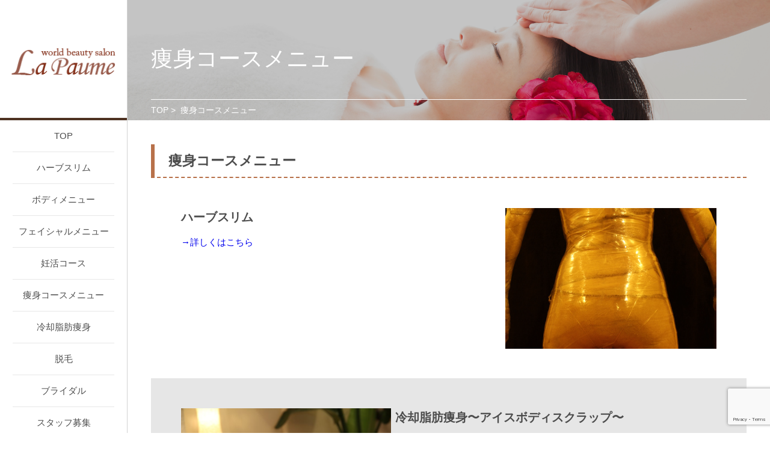

--- FILE ---
content_type: text/html; charset=UTF-8
request_url: https://lapaume-jp.com/soushin/
body_size: 12625
content:

<!DOCTYPE HTML PUBLIC "-//W3C//DTD HTML 4.01 Transitional//EN" "http://www.w3.org/TR/html4/loose.dtd">
<html>

<head>
    <meta name="viewport" content="width=device-width">
    <meta charset="UTF-8">
    
    <link rel="stylesheet" type="text/css" href="https://lapaume-jp.com/wp-content/themes/ASTERIA-basic/css/additional.css?1">
    <link rel="stylesheet" type="text/css" href="https://lapaume-jp.com/wp-content/themes/ASTERIA-basic/css/common.css?1130">
    <link rel="stylesheet" type="text/css" href="https://lapaume-jp.com/wp-content/themes/ASTERIA-basic/bxslider/jquery.bxslider.css">
    <link rel="stylesheet" type="text/css" href="https://lapaume-jp.com/wp-content/themes/ASTERIA-basic/slickslider/slick.css">
        <link rel="stylesheet" type="text/css" href="https://lapaume-jp.com/wp-content/themes/ASTERIA-basic/css/soushin.css">
            <link rel="stylesheet" type="text/css" href="https://lapaume-jp.com/wp-content/themes/ASTERIA-basic/css/page.css">
    
    <script type="text/javascript" src="https://lapaume-jp.com/wp-content/themes/ASTERIA-basic/js/jquery-1.11.0.min.js"></script>

    
    <script type="text/javascript" src="https://lapaume-jp.com/wp-content/themes/ASTERIA-basic/bxslider/jquery.bxslider.js"></script>
    <script type="text/javascript" src="https://lapaume-jp.com/wp-content/themes/ASTERIA-basic/slickslider/slick.js"></script>

    <script type="text/javascript" src="https://lapaume-jp.com/wp-content/themes/ASTERIA-basic/bower_components/mobile-detect/mobile-detect.min.js"></script>
    <script type="text/javascript" src="https://lapaume-jp.com/wp-content/themes/ASTERIA-basic/bower_components/sticky-kit/jquery.sticky-kit.min.js"></script>

    <script type="text/javascript" src="https://lapaume-jp.com/wp-content/themes/ASTERIA-basic/js/script.js"></script>
    	<style>img:is([sizes="auto" i], [sizes^="auto," i]) { contain-intrinsic-size: 3000px 1500px }</style>
	
		<!-- All in One SEO 4.8.7 - aioseo.com -->
		<title>痩身コースメニュー - ラ・ポーム</title>
	<meta name="description" content="痩身コースメニュー ハーブスリム →詳しくはこちら 冷却脂肪痩身〜アイスボディスクラップ〜 →詳しくは" />
	<meta name="robots" content="max-image-preview:large" />
	<link rel="canonical" href="https://lapaume-jp.com/soushin/" />
	<meta name="generator" content="All in One SEO (AIOSEO) 4.8.7" />
		<meta property="og:locale" content="ja_JP" />
		<meta property="og:site_name" content="ラ・ポーム -" />
		<meta property="og:type" content="article" />
		<meta property="og:title" content="痩身コースメニュー - ラ・ポーム" />
		<meta property="og:description" content="痩身コースメニュー ハーブスリム →詳しくはこちら 冷却脂肪痩身〜アイスボディスクラップ〜 →詳しくは" />
		<meta property="og:url" content="https://lapaume-jp.com/soushin/" />
		<meta property="article:published_time" content="2018-03-05T13:23:59+00:00" />
		<meta property="article:modified_time" content="2020-05-13T08:49:31+00:00" />
		<meta name="twitter:card" content="summary_large_image" />
		<meta name="twitter:title" content="痩身コースメニュー - ラ・ポーム" />
		<meta name="twitter:description" content="痩身コースメニュー ハーブスリム →詳しくはこちら 冷却脂肪痩身〜アイスボディスクラップ〜 →詳しくは" />
		<script type="application/ld+json" class="aioseo-schema">
			{"@context":"https:\/\/schema.org","@graph":[{"@type":"BreadcrumbList","@id":"https:\/\/lapaume-jp.com\/soushin\/#breadcrumblist","itemListElement":[{"@type":"ListItem","@id":"https:\/\/lapaume-jp.com#listItem","position":1,"name":"Home","item":"https:\/\/lapaume-jp.com","nextItem":{"@type":"ListItem","@id":"https:\/\/lapaume-jp.com\/soushin\/#listItem","name":"\u75e9\u8eab\u30b3\u30fc\u30b9\u30e1\u30cb\u30e5\u30fc"}},{"@type":"ListItem","@id":"https:\/\/lapaume-jp.com\/soushin\/#listItem","position":2,"name":"\u75e9\u8eab\u30b3\u30fc\u30b9\u30e1\u30cb\u30e5\u30fc","previousItem":{"@type":"ListItem","@id":"https:\/\/lapaume-jp.com#listItem","name":"Home"}}]},{"@type":"Organization","@id":"https:\/\/lapaume-jp.com\/#organization","name":"\u30e9\u30fb\u30dd\u30fc\u30e0","url":"https:\/\/lapaume-jp.com\/"},{"@type":"WebPage","@id":"https:\/\/lapaume-jp.com\/soushin\/#webpage","url":"https:\/\/lapaume-jp.com\/soushin\/","name":"\u75e9\u8eab\u30b3\u30fc\u30b9\u30e1\u30cb\u30e5\u30fc - \u30e9\u30fb\u30dd\u30fc\u30e0","description":"\u75e9\u8eab\u30b3\u30fc\u30b9\u30e1\u30cb\u30e5\u30fc \u30cf\u30fc\u30d6\u30b9\u30ea\u30e0 \u2192\u8a73\u3057\u304f\u306f\u3053\u3061\u3089 \u51b7\u5374\u8102\u80aa\u75e9\u8eab\u301c\u30a2\u30a4\u30b9\u30dc\u30c7\u30a3\u30b9\u30af\u30e9\u30c3\u30d7\u301c \u2192\u8a73\u3057\u304f\u306f","inLanguage":"ja","isPartOf":{"@id":"https:\/\/lapaume-jp.com\/#website"},"breadcrumb":{"@id":"https:\/\/lapaume-jp.com\/soushin\/#breadcrumblist"},"datePublished":"2018-03-05T22:23:59+09:00","dateModified":"2020-05-13T17:49:31+09:00"},{"@type":"WebSite","@id":"https:\/\/lapaume-jp.com\/#website","url":"https:\/\/lapaume-jp.com\/","name":"\u30e9\u30fb\u30dd\u30fc\u30e0","inLanguage":"ja","publisher":{"@id":"https:\/\/lapaume-jp.com\/#organization"}}]}
		</script>
		<!-- All in One SEO -->

<link rel="alternate" type="application/rss+xml" title="ラ・ポーム &raquo; フィード" href="https://lapaume-jp.com/feed/" />
<link rel="alternate" type="application/rss+xml" title="ラ・ポーム &raquo; コメントフィード" href="https://lapaume-jp.com/comments/feed/" />
<script type="text/javascript">
/* <![CDATA[ */
window._wpemojiSettings = {"baseUrl":"https:\/\/s.w.org\/images\/core\/emoji\/16.0.1\/72x72\/","ext":".png","svgUrl":"https:\/\/s.w.org\/images\/core\/emoji\/16.0.1\/svg\/","svgExt":".svg","source":{"concatemoji":"https:\/\/lapaume-jp.com\/wp-includes\/js\/wp-emoji-release.min.js?ver=6.8.3"}};
/*! This file is auto-generated */
!function(s,n){var o,i,e;function c(e){try{var t={supportTests:e,timestamp:(new Date).valueOf()};sessionStorage.setItem(o,JSON.stringify(t))}catch(e){}}function p(e,t,n){e.clearRect(0,0,e.canvas.width,e.canvas.height),e.fillText(t,0,0);var t=new Uint32Array(e.getImageData(0,0,e.canvas.width,e.canvas.height).data),a=(e.clearRect(0,0,e.canvas.width,e.canvas.height),e.fillText(n,0,0),new Uint32Array(e.getImageData(0,0,e.canvas.width,e.canvas.height).data));return t.every(function(e,t){return e===a[t]})}function u(e,t){e.clearRect(0,0,e.canvas.width,e.canvas.height),e.fillText(t,0,0);for(var n=e.getImageData(16,16,1,1),a=0;a<n.data.length;a++)if(0!==n.data[a])return!1;return!0}function f(e,t,n,a){switch(t){case"flag":return n(e,"\ud83c\udff3\ufe0f\u200d\u26a7\ufe0f","\ud83c\udff3\ufe0f\u200b\u26a7\ufe0f")?!1:!n(e,"\ud83c\udde8\ud83c\uddf6","\ud83c\udde8\u200b\ud83c\uddf6")&&!n(e,"\ud83c\udff4\udb40\udc67\udb40\udc62\udb40\udc65\udb40\udc6e\udb40\udc67\udb40\udc7f","\ud83c\udff4\u200b\udb40\udc67\u200b\udb40\udc62\u200b\udb40\udc65\u200b\udb40\udc6e\u200b\udb40\udc67\u200b\udb40\udc7f");case"emoji":return!a(e,"\ud83e\udedf")}return!1}function g(e,t,n,a){var r="undefined"!=typeof WorkerGlobalScope&&self instanceof WorkerGlobalScope?new OffscreenCanvas(300,150):s.createElement("canvas"),o=r.getContext("2d",{willReadFrequently:!0}),i=(o.textBaseline="top",o.font="600 32px Arial",{});return e.forEach(function(e){i[e]=t(o,e,n,a)}),i}function t(e){var t=s.createElement("script");t.src=e,t.defer=!0,s.head.appendChild(t)}"undefined"!=typeof Promise&&(o="wpEmojiSettingsSupports",i=["flag","emoji"],n.supports={everything:!0,everythingExceptFlag:!0},e=new Promise(function(e){s.addEventListener("DOMContentLoaded",e,{once:!0})}),new Promise(function(t){var n=function(){try{var e=JSON.parse(sessionStorage.getItem(o));if("object"==typeof e&&"number"==typeof e.timestamp&&(new Date).valueOf()<e.timestamp+604800&&"object"==typeof e.supportTests)return e.supportTests}catch(e){}return null}();if(!n){if("undefined"!=typeof Worker&&"undefined"!=typeof OffscreenCanvas&&"undefined"!=typeof URL&&URL.createObjectURL&&"undefined"!=typeof Blob)try{var e="postMessage("+g.toString()+"("+[JSON.stringify(i),f.toString(),p.toString(),u.toString()].join(",")+"));",a=new Blob([e],{type:"text/javascript"}),r=new Worker(URL.createObjectURL(a),{name:"wpTestEmojiSupports"});return void(r.onmessage=function(e){c(n=e.data),r.terminate(),t(n)})}catch(e){}c(n=g(i,f,p,u))}t(n)}).then(function(e){for(var t in e)n.supports[t]=e[t],n.supports.everything=n.supports.everything&&n.supports[t],"flag"!==t&&(n.supports.everythingExceptFlag=n.supports.everythingExceptFlag&&n.supports[t]);n.supports.everythingExceptFlag=n.supports.everythingExceptFlag&&!n.supports.flag,n.DOMReady=!1,n.readyCallback=function(){n.DOMReady=!0}}).then(function(){return e}).then(function(){var e;n.supports.everything||(n.readyCallback(),(e=n.source||{}).concatemoji?t(e.concatemoji):e.wpemoji&&e.twemoji&&(t(e.twemoji),t(e.wpemoji)))}))}((window,document),window._wpemojiSettings);
/* ]]> */
</script>
	<style type="text/css">
	.wp-pagenavi{float:left !important; }
	</style>
  <style id='wp-emoji-styles-inline-css' type='text/css'>

	img.wp-smiley, img.emoji {
		display: inline !important;
		border: none !important;
		box-shadow: none !important;
		height: 1em !important;
		width: 1em !important;
		margin: 0 0.07em !important;
		vertical-align: -0.1em !important;
		background: none !important;
		padding: 0 !important;
	}
</style>
<link rel='stylesheet' id='wp-block-library-css' href='https://lapaume-jp.com/wp-includes/css/dist/block-library/style.min.css?ver=6.8.3' type='text/css' media='all' />
<style id='classic-theme-styles-inline-css' type='text/css'>
/*! This file is auto-generated */
.wp-block-button__link{color:#fff;background-color:#32373c;border-radius:9999px;box-shadow:none;text-decoration:none;padding:calc(.667em + 2px) calc(1.333em + 2px);font-size:1.125em}.wp-block-file__button{background:#32373c;color:#fff;text-decoration:none}
</style>
<style id='global-styles-inline-css' type='text/css'>
:root{--wp--preset--aspect-ratio--square: 1;--wp--preset--aspect-ratio--4-3: 4/3;--wp--preset--aspect-ratio--3-4: 3/4;--wp--preset--aspect-ratio--3-2: 3/2;--wp--preset--aspect-ratio--2-3: 2/3;--wp--preset--aspect-ratio--16-9: 16/9;--wp--preset--aspect-ratio--9-16: 9/16;--wp--preset--color--black: #000000;--wp--preset--color--cyan-bluish-gray: #abb8c3;--wp--preset--color--white: #ffffff;--wp--preset--color--pale-pink: #f78da7;--wp--preset--color--vivid-red: #cf2e2e;--wp--preset--color--luminous-vivid-orange: #ff6900;--wp--preset--color--luminous-vivid-amber: #fcb900;--wp--preset--color--light-green-cyan: #7bdcb5;--wp--preset--color--vivid-green-cyan: #00d084;--wp--preset--color--pale-cyan-blue: #8ed1fc;--wp--preset--color--vivid-cyan-blue: #0693e3;--wp--preset--color--vivid-purple: #9b51e0;--wp--preset--gradient--vivid-cyan-blue-to-vivid-purple: linear-gradient(135deg,rgba(6,147,227,1) 0%,rgb(155,81,224) 100%);--wp--preset--gradient--light-green-cyan-to-vivid-green-cyan: linear-gradient(135deg,rgb(122,220,180) 0%,rgb(0,208,130) 100%);--wp--preset--gradient--luminous-vivid-amber-to-luminous-vivid-orange: linear-gradient(135deg,rgba(252,185,0,1) 0%,rgba(255,105,0,1) 100%);--wp--preset--gradient--luminous-vivid-orange-to-vivid-red: linear-gradient(135deg,rgba(255,105,0,1) 0%,rgb(207,46,46) 100%);--wp--preset--gradient--very-light-gray-to-cyan-bluish-gray: linear-gradient(135deg,rgb(238,238,238) 0%,rgb(169,184,195) 100%);--wp--preset--gradient--cool-to-warm-spectrum: linear-gradient(135deg,rgb(74,234,220) 0%,rgb(151,120,209) 20%,rgb(207,42,186) 40%,rgb(238,44,130) 60%,rgb(251,105,98) 80%,rgb(254,248,76) 100%);--wp--preset--gradient--blush-light-purple: linear-gradient(135deg,rgb(255,206,236) 0%,rgb(152,150,240) 100%);--wp--preset--gradient--blush-bordeaux: linear-gradient(135deg,rgb(254,205,165) 0%,rgb(254,45,45) 50%,rgb(107,0,62) 100%);--wp--preset--gradient--luminous-dusk: linear-gradient(135deg,rgb(255,203,112) 0%,rgb(199,81,192) 50%,rgb(65,88,208) 100%);--wp--preset--gradient--pale-ocean: linear-gradient(135deg,rgb(255,245,203) 0%,rgb(182,227,212) 50%,rgb(51,167,181) 100%);--wp--preset--gradient--electric-grass: linear-gradient(135deg,rgb(202,248,128) 0%,rgb(113,206,126) 100%);--wp--preset--gradient--midnight: linear-gradient(135deg,rgb(2,3,129) 0%,rgb(40,116,252) 100%);--wp--preset--font-size--small: 13px;--wp--preset--font-size--medium: 20px;--wp--preset--font-size--large: 36px;--wp--preset--font-size--x-large: 42px;--wp--preset--spacing--20: 0.44rem;--wp--preset--spacing--30: 0.67rem;--wp--preset--spacing--40: 1rem;--wp--preset--spacing--50: 1.5rem;--wp--preset--spacing--60: 2.25rem;--wp--preset--spacing--70: 3.38rem;--wp--preset--spacing--80: 5.06rem;--wp--preset--shadow--natural: 6px 6px 9px rgba(0, 0, 0, 0.2);--wp--preset--shadow--deep: 12px 12px 50px rgba(0, 0, 0, 0.4);--wp--preset--shadow--sharp: 6px 6px 0px rgba(0, 0, 0, 0.2);--wp--preset--shadow--outlined: 6px 6px 0px -3px rgba(255, 255, 255, 1), 6px 6px rgba(0, 0, 0, 1);--wp--preset--shadow--crisp: 6px 6px 0px rgba(0, 0, 0, 1);}:where(.is-layout-flex){gap: 0.5em;}:where(.is-layout-grid){gap: 0.5em;}body .is-layout-flex{display: flex;}.is-layout-flex{flex-wrap: wrap;align-items: center;}.is-layout-flex > :is(*, div){margin: 0;}body .is-layout-grid{display: grid;}.is-layout-grid > :is(*, div){margin: 0;}:where(.wp-block-columns.is-layout-flex){gap: 2em;}:where(.wp-block-columns.is-layout-grid){gap: 2em;}:where(.wp-block-post-template.is-layout-flex){gap: 1.25em;}:where(.wp-block-post-template.is-layout-grid){gap: 1.25em;}.has-black-color{color: var(--wp--preset--color--black) !important;}.has-cyan-bluish-gray-color{color: var(--wp--preset--color--cyan-bluish-gray) !important;}.has-white-color{color: var(--wp--preset--color--white) !important;}.has-pale-pink-color{color: var(--wp--preset--color--pale-pink) !important;}.has-vivid-red-color{color: var(--wp--preset--color--vivid-red) !important;}.has-luminous-vivid-orange-color{color: var(--wp--preset--color--luminous-vivid-orange) !important;}.has-luminous-vivid-amber-color{color: var(--wp--preset--color--luminous-vivid-amber) !important;}.has-light-green-cyan-color{color: var(--wp--preset--color--light-green-cyan) !important;}.has-vivid-green-cyan-color{color: var(--wp--preset--color--vivid-green-cyan) !important;}.has-pale-cyan-blue-color{color: var(--wp--preset--color--pale-cyan-blue) !important;}.has-vivid-cyan-blue-color{color: var(--wp--preset--color--vivid-cyan-blue) !important;}.has-vivid-purple-color{color: var(--wp--preset--color--vivid-purple) !important;}.has-black-background-color{background-color: var(--wp--preset--color--black) !important;}.has-cyan-bluish-gray-background-color{background-color: var(--wp--preset--color--cyan-bluish-gray) !important;}.has-white-background-color{background-color: var(--wp--preset--color--white) !important;}.has-pale-pink-background-color{background-color: var(--wp--preset--color--pale-pink) !important;}.has-vivid-red-background-color{background-color: var(--wp--preset--color--vivid-red) !important;}.has-luminous-vivid-orange-background-color{background-color: var(--wp--preset--color--luminous-vivid-orange) !important;}.has-luminous-vivid-amber-background-color{background-color: var(--wp--preset--color--luminous-vivid-amber) !important;}.has-light-green-cyan-background-color{background-color: var(--wp--preset--color--light-green-cyan) !important;}.has-vivid-green-cyan-background-color{background-color: var(--wp--preset--color--vivid-green-cyan) !important;}.has-pale-cyan-blue-background-color{background-color: var(--wp--preset--color--pale-cyan-blue) !important;}.has-vivid-cyan-blue-background-color{background-color: var(--wp--preset--color--vivid-cyan-blue) !important;}.has-vivid-purple-background-color{background-color: var(--wp--preset--color--vivid-purple) !important;}.has-black-border-color{border-color: var(--wp--preset--color--black) !important;}.has-cyan-bluish-gray-border-color{border-color: var(--wp--preset--color--cyan-bluish-gray) !important;}.has-white-border-color{border-color: var(--wp--preset--color--white) !important;}.has-pale-pink-border-color{border-color: var(--wp--preset--color--pale-pink) !important;}.has-vivid-red-border-color{border-color: var(--wp--preset--color--vivid-red) !important;}.has-luminous-vivid-orange-border-color{border-color: var(--wp--preset--color--luminous-vivid-orange) !important;}.has-luminous-vivid-amber-border-color{border-color: var(--wp--preset--color--luminous-vivid-amber) !important;}.has-light-green-cyan-border-color{border-color: var(--wp--preset--color--light-green-cyan) !important;}.has-vivid-green-cyan-border-color{border-color: var(--wp--preset--color--vivid-green-cyan) !important;}.has-pale-cyan-blue-border-color{border-color: var(--wp--preset--color--pale-cyan-blue) !important;}.has-vivid-cyan-blue-border-color{border-color: var(--wp--preset--color--vivid-cyan-blue) !important;}.has-vivid-purple-border-color{border-color: var(--wp--preset--color--vivid-purple) !important;}.has-vivid-cyan-blue-to-vivid-purple-gradient-background{background: var(--wp--preset--gradient--vivid-cyan-blue-to-vivid-purple) !important;}.has-light-green-cyan-to-vivid-green-cyan-gradient-background{background: var(--wp--preset--gradient--light-green-cyan-to-vivid-green-cyan) !important;}.has-luminous-vivid-amber-to-luminous-vivid-orange-gradient-background{background: var(--wp--preset--gradient--luminous-vivid-amber-to-luminous-vivid-orange) !important;}.has-luminous-vivid-orange-to-vivid-red-gradient-background{background: var(--wp--preset--gradient--luminous-vivid-orange-to-vivid-red) !important;}.has-very-light-gray-to-cyan-bluish-gray-gradient-background{background: var(--wp--preset--gradient--very-light-gray-to-cyan-bluish-gray) !important;}.has-cool-to-warm-spectrum-gradient-background{background: var(--wp--preset--gradient--cool-to-warm-spectrum) !important;}.has-blush-light-purple-gradient-background{background: var(--wp--preset--gradient--blush-light-purple) !important;}.has-blush-bordeaux-gradient-background{background: var(--wp--preset--gradient--blush-bordeaux) !important;}.has-luminous-dusk-gradient-background{background: var(--wp--preset--gradient--luminous-dusk) !important;}.has-pale-ocean-gradient-background{background: var(--wp--preset--gradient--pale-ocean) !important;}.has-electric-grass-gradient-background{background: var(--wp--preset--gradient--electric-grass) !important;}.has-midnight-gradient-background{background: var(--wp--preset--gradient--midnight) !important;}.has-small-font-size{font-size: var(--wp--preset--font-size--small) !important;}.has-medium-font-size{font-size: var(--wp--preset--font-size--medium) !important;}.has-large-font-size{font-size: var(--wp--preset--font-size--large) !important;}.has-x-large-font-size{font-size: var(--wp--preset--font-size--x-large) !important;}
:where(.wp-block-post-template.is-layout-flex){gap: 1.25em;}:where(.wp-block-post-template.is-layout-grid){gap: 1.25em;}
:where(.wp-block-columns.is-layout-flex){gap: 2em;}:where(.wp-block-columns.is-layout-grid){gap: 2em;}
:root :where(.wp-block-pullquote){font-size: 1.5em;line-height: 1.6;}
</style>
<link rel='stylesheet' id='biz-cal-style-css' href='https://lapaume-jp.com/wp-content/plugins/biz-calendar/biz-cal.css?ver=2.2.0' type='text/css' media='all' />
<link rel='stylesheet' id='contact-form-7-css' href='https://lapaume-jp.com/wp-content/plugins/contact-form-7/includes/css/styles.css?ver=6.1.2' type='text/css' media='all' />
<link rel='stylesheet' id='mytheme-style-css' href='https://lapaume-jp.com/wp-content/themes/ASTERIA-basic/style.css?ver=1.2' type='text/css' media='all' />
<!--[if lt IE 9]>
<link rel='stylesheet' id='mytheme-ie-css' href='https://lapaume-jp.com/wp-content/themes/ASTERIA-basic/css/ie.css?ver=1.2' type='text/css' media='all' />
<![endif]-->
<link rel='stylesheet' id='fancybox-css' href='https://lapaume-jp.com/wp-content/plugins/easy-fancybox/fancybox/1.5.4/jquery.fancybox.min.css?ver=6.8.3' type='text/css' media='screen' />
<link rel='stylesheet' id='wp-pagenavi-style-css' href='https://lapaume-jp.com/wp-content/plugins/wp-pagenavi-style/css/css3_black_glossy.css?ver=1.0' type='text/css' media='all' />
<script type="text/javascript" src="https://lapaume-jp.com/wp-includes/js/jquery/jquery.min.js?ver=3.7.1" id="jquery-core-js"></script>
<script type="text/javascript" src="https://lapaume-jp.com/wp-includes/js/jquery/jquery-migrate.min.js?ver=3.4.1" id="jquery-migrate-js"></script>
<script type="text/javascript" id="biz-cal-script-js-extra">
/* <![CDATA[ */
var bizcalOptions = {"holiday_title":"\u5b9a\u4f11\u65e5","sun":"on","sat":"on","holiday":"on","temp_holidays":"2013-01-02\r\n2013-01-03\r\n","temp_weekdays":"","eventday_title":"\u30a4\u30d9\u30f3\u30c8\u958b\u50ac\u65e5","eventday_url":"","eventdays":"","month_limit":"\u5236\u9650\u306a\u3057","nextmonthlimit":"12","prevmonthlimit":"12","plugindir":"https:\/\/lapaume-jp.com\/wp-content\/plugins\/biz-calendar\/","national_holiday":""};
/* ]]> */
</script>
<script type="text/javascript" src="https://lapaume-jp.com/wp-content/plugins/biz-calendar/calendar.js?ver=2.2.0" id="biz-cal-script-js"></script>
<script type="text/javascript" src="https://lapaume-jp.com/wp-content/plugins/business-calendar/business-calendar.js?ver=6.8.3" id="wp_business_calendar-js"></script>
<link rel="https://api.w.org/" href="https://lapaume-jp.com/wp-json/" /><link rel="alternate" title="JSON" type="application/json" href="https://lapaume-jp.com/wp-json/wp/v2/pages/1640" /><link rel="EditURI" type="application/rsd+xml" title="RSD" href="https://lapaume-jp.com/xmlrpc.php?rsd" />
<meta name="generator" content="WordPress 6.8.3" />
<link rel='shortlink' href='https://lapaume-jp.com/?p=1640' />
<link rel="alternate" title="oEmbed (JSON)" type="application/json+oembed" href="https://lapaume-jp.com/wp-json/oembed/1.0/embed?url=https%3A%2F%2Flapaume-jp.com%2Fsoushin%2F" />
<link rel="alternate" title="oEmbed (XML)" type="text/xml+oembed" href="https://lapaume-jp.com/wp-json/oembed/1.0/embed?url=https%3A%2F%2Flapaume-jp.com%2Fsoushin%2F&#038;format=xml" />
<link type="text/css" href="https://lapaume-jp.com/wp-content/plugins/business-calendar/business-calendar.css" rel="stylesheet" />
<link rel="stylesheet" href="https://lapaume-jp.com/wp-content/plugins/count-per-day/counter.css" type="text/css" />
	<style type="text/css">
	 .wp-pagenavi
	{
		font-size:12px !important;
	}
	</style>
	<style type="text/css">.recentcomments a{display:inline !important;padding:0 !important;margin:0 !important;}</style>    <!-- Global site tag (gtag.js) - Google Analytics -->
    <script async src="https://www.googletagmanager.com/gtag/js?id=UA-151813861-1"></script>
    <script>
      window.dataLayer = window.dataLayer || [];
      function gtag(){dataLayer.push(arguments);}
      gtag('js', new Date());

      gtag('config', 'UA-151813861-1');
    </script>
</head>

<body data-rsssl=1 class="wp-singular page-template page-template-templates page-template-page_default page-template-templatespage_default-php page page-id-1640 wp-theme-ASTERIA-basic single-author has-sidebar">
    <div id="header">
        <div class="wraper">
            <div class="sp sp-phone">
                <a href="tel:052-629-3077">
                    <img src="https://lapaume-jp.com/wp-content/themes/ASTERIA-basic/img/common/icon-phone.png" alt="" width="45">
                </a>
            </div>
            <h1 class="logo">
                <a href="https://lapaume-jp.com" class="hoverJS">
                    <img class="hlogo" src="https://lapaume-jp.com/wp-content/themes/ASTERIA-basic/img/common/logo.png" alt="">
                </a>
            </h1>
            <a href="#" class="sp btn-menu"><img class="open" src="https://lapaume-jp.com/wp-content/themes/ASTERIA-basic/img/common/icon-menu.png" alt=""><img class="close" src="https://lapaume-jp.com/wp-content/themes/ASTERIA-basic/img/common/icon-menu-close.png" alt=""></a>
            <div class="head_right">
            	
                <div class="row_head row_nav">
                                            <ul class="nav_menu pc">
                            <li><a href="https://lapaume-jp.com/">TOP</a></li>
<li><a href="https://lapaume-jp.com/herbslim">ハーブスリム</a></li>
<li><a href="https://lapaume-jp.com/menu-body">ボディメニュー</a></li>
<li><a href="https://lapaume-jp.com/menu-facial">フェイシャルメニュー</a></li>
<li><a href="https://lapaume-jp.com/subpage/">妊活コース</a></li>
<li><a href="https://lapaume-jp.com/soushin/">痩身コースメニュー</a></li>
<li><a href="https://lapaume-jp.com/icebodyscrap">冷却脂肪痩身</a></li>
<li><a href="https://lapaume-jp.com/hair-removal">脱毛</a></li>
<li><a href="https://lapaume-jp.com/bridal">ブライダル</a></li>
<li><a href="https://lapaume-jp.com/recruit">スタッフ募集</a></li>
<li><a href="https://lapaume-jp.com/reviews">お客様の声</a></li>
<li><a href="https://lapaume-jp.com/access">アクセス</a></li>
<li><a href="https://lapaume-jp.com/category/ブログ/">ブログ</a></li>
<li><a href="https://lapaume-jp.com/booking-form">ご予約</a></li>                        </ul>
                    
                    <ul class="nav_menu sp">
                        <li><a href="https://lapaume-jp.com/">TOP</a></li>
<li><a href="https://lapaume-jp.com/herbslim">ハーブスリム</a></li>
<li><a href="https://lapaume-jp.com/menu-body">ボディメニュー</a></li>
<li><a href="https://lapaume-jp.com/menu-facial">フェイシャルメニュー</a></li>
<li><a href="https://lapaume-jp.com/subpage/">妊活コース</a></li>
<li><a href="https://lapaume-jp.com/soushin/">痩身コースメニュー</a></li>
<li><a href="https://lapaume-jp.com/icebodyscrap">冷却脂肪痩身</a></li>
<li><a href="https://lapaume-jp.com/hair-removal">脱毛</a></li>
<li><a href="https://lapaume-jp.com/bridal">ブライダル</a></li>
<li><a href="https://lapaume-jp.com/recruit">スタッフ募集</a></li>
<li><a href="https://lapaume-jp.com/reviews">お客様の声</a></li>
<li><a href="https://lapaume-jp.com/access">アクセス</a></li>
<li><a href="https://lapaume-jp.com/category/ブログ/">ブログ</a></li>
<li><a href="https://lapaume-jp.com/booking-form">ご予約</a></li>                        <li>
                            <div class="row_head">
                                <ul class="social">
                                    <li><a href="https://www.facebook.com/pages/category/Beauty--Cosmetic---Personal-Care/%E3%83%A9%E3%83%9D%E3%83%BC%E3%83%A0-%E5%90%8D%E5%8F%A4%E5%B1%8B%E5%B8%82%E7%B7%91%E5%8C%BA-%E3%82%A8%E3%82%B9%E3%83%86-%E3%83%AA%E3%83%B3%E3%83%91%E3%83%9E%E3%83%83%E3%82%B5%E3%83%BC%E3%82%B8-162067923934647/" target="_balnk" class="hoverJS"><img src="https://lapaume-jp.com/wp-content/themes/ASTERIA-basic/img/common/icon-face.png" alt=""></a></li>
                                    <!-- <li><a href="" target="_balnk" class="hoverJS"><img src="https://lapaume-jp.com/wp-content/themes/ASTERIA-basic/img/common/icon-twitter.png" alt=""></a></li> -->
                                    <li><a href="https://line.me/R/ti/p/%40ogb0043j" target="_balnk" class="hoverJS"><img src="https://lapaume-jp.com/wp-content/themes/ASTERIA-basic/img/common/icon-line.png" alt=""></a></li>
                                    <li><a href="https://www.instagram.com/lapaume_official/" target="_balnk" class="hoverJS"><img src="https://lapaume-jp.com/wp-content/themes/ASTERIA-basic/img/common/icon-instagram.png" alt=""></a></li>
                                </ul>
                            </div>
                            <a href="https://lapaume-jp.com/contact/" class="btn_nav hoverJS">お問い合わせ</a>
                        </li>
                    </ul>
                </div>

                <!-- row_nav -->
                	                <div class="row_head pc">
	                    <ul class="social">
	                        <li><a href="https://www.facebook.com/pages/category/Beauty--Cosmetic---Personal-Care/%E3%83%A9%E3%83%9D%E3%83%BC%E3%83%A0-%E5%90%8D%E5%8F%A4%E5%B1%8B%E5%B8%82%E7%B7%91%E5%8C%BA-%E3%82%A8%E3%82%B9%E3%83%86-%E3%83%AA%E3%83%B3%E3%83%91%E3%83%9E%E3%83%83%E3%82%B5%E3%83%BC%E3%82%B8-162067923934647/" target="_balnk" class="hoverJS"><img src="https://lapaume-jp.com/wp-content/themes/ASTERIA-basic/img/common/icon-face.png" alt=""></a></li>
                            <!-- <li><a href="" target="_balnk" class="hoverJS"><img src="https://lapaume-jp.com/wp-content/themes/ASTERIA-basic/img/common/icon-twitter.png" alt=""></a></li> -->
                            <li><a href="https://line.me/R/ti/p/%40ogb0043j" target="_balnk" class="hoverJS"><img src="https://lapaume-jp.com/wp-content/themes/ASTERIA-basic/img/common/icon-line.png" alt=""></a></li>
                            <li><a href="https://www.instagram.com/lapaume_official/" target="_balnk" class="hoverJS"><img src="https://lapaume-jp.com/wp-content/themes/ASTERIA-basic/img/common/icon-instagram.png" alt=""></a></li>
	                    </ul>
	                    <ul class="top_link pc">
	                        <li><a href="#">メニュー</a></li>
	                        <li><a href="#">メニュー</a></li>
	                        <li><a href="#">メニュー</a></li>
	                    </ul>
	                </div>
	                <!-- row_head -->
	                <div class="clear-fix"></div>
	                <a href="https://lapaume-jp.com/contact/" class="btn_nav pc hoverJS">お問い合わせ</a>
	                <div class="clear-fix"></div>
				            </div>
            <!-- head_right -->
            <div class="clear-fix"></div>
        </div>
        <!-- wraper -->
    </div>
    <!-- header -->
<div id="content">
    <div class="banner_content">
        <!--<ul class="nav_banner pc">
            <li>
                <a href="https://lapaume-jp.com">
                    痩身コースメニュー                </a>
            </li>
        </ul>-->
        <!-- nav_banner -->
        <div class="box_image">
            <div class="inner">
                <h4 class="title_page">
                    痩身コースメニュー                </h4>
                <div class="breadcrumb">
                    <ul
                        <li>
                            <a href="https://lapaume-jp.com" style="color: #fff;">TOP</a>&nbsp;>&nbsp;
                        </li>
                                                <li>
                            痩身コースメニュー                        </li>
                    </ul>
                </div>
            </div>
        </div>
    </div>
    <!-- banner_content -->
    <div class="area area1">
        <div class="inner">
                                            <div class="menu-A">
<h2 class="menu-title">痩身コースメニュー</h2>
<ul class="menu-A-inner">
    <li>
<div class="inner-photo"><img fetchpriority="high" decoding="async" class="alignnone  wp-image-1686" src="https://lapaume-jp.com/wp-content/uploads/2018/03/area2_img1.png" alt="" width="351" height="234" srcset="https://lapaume-jp.com/wp-content/uploads/2018/03/area2_img1.png 450w, https://lapaume-jp.com/wp-content/uploads/2018/03/area2_img1-300x200.png 300w" sizes="(max-width: 351px) 100vw, 351px" /></div>
<div class="inner-text">
<h3 class="title">ハーブスリム</h3>
<p class="body"><a href="https://lapaume-jp.com/herbslim/">→詳しくはこちら</a></p>
<h3 class="osusume"> </h3>
<ul><!-- </p>
    <li>・肩こりや背中の張りが気になる方</li>
    <li>・脚にだるさを感じている方</li>
    <li>・首コリが気になる方</li>
    <li>・スポーツ後にマッサージを受けられる方</li>
<p> --></ul>
<p class="price"> </p>
</div>
</li>
    <li>
<div class="inner-photo"><img decoding="async" class="alignnone  wp-image-1638" src="https://lapaume-jp.com/wp-content/uploads/2018/02/IMG_0377-1024x683.jpg" alt="" width="349" height="233" srcset="https://lapaume-jp.com/wp-content/uploads/2018/02/IMG_0377-1024x683.jpg 1024w, https://lapaume-jp.com/wp-content/uploads/2018/02/IMG_0377-300x200.jpg 300w, https://lapaume-jp.com/wp-content/uploads/2018/02/IMG_0377-768x512.jpg 768w" sizes="(max-width: 349px) 100vw, 349px" /></div>
<div class="inner-text">
<h3 class="title">冷却脂肪痩身〜アイスボディスクラップ〜</h3>
<p class="body"><a href="https://lapaume-jp.com/icebodyscrap/">→詳しくはこちら</a></p>
<h3 class="osusume"> </h3>
<ul><!-- </p>
    <li>・肩こりや背中の張りが気になる方</li>
    <li>・脚にだるさを感じている方</li>
    <li>・首コリが気になる方</li>
    <li>・スポーツ後にマッサージを受けられる方</li>
<p> --></ul>
<p class="price">1箇所・・・￥50,000→初回¥10,000<br />
 2箇所・・・¥100,000¥→初回¥18,000</p>
</div>
</li>
    <li>
<div class="inner-photo"><img decoding="async" class="alignnone  wp-image-1688" src="https://lapaume-jp.com/wp-content/uploads/2018/03/IMG_0390-1024x683.jpg" alt="" width="343" height="229" srcset="https://lapaume-jp.com/wp-content/uploads/2018/03/IMG_0390-1024x683.jpg 1024w, https://lapaume-jp.com/wp-content/uploads/2018/03/IMG_0390-300x200.jpg 300w, https://lapaume-jp.com/wp-content/uploads/2018/03/IMG_0390-768x512.jpg 768w" sizes="(max-width: 343px) 100vw, 343px" /></div>
<div class="inner-text">
<h3 class="title">キャビテーション</h3>
<h4 class="read">★おすすめ★</h4>
<p class="body">古く固まった脂肪を特殊な超音波で温めながらほぐし、トータルバランスのとれた美ボディへ導きます。</p>
<h3 class="osusume">～おススメの方～</h3>
<ul>
    <li>・セルライトが気になる方</li>
    <li>・脂肪が蓄積されている方</li>
    <li>・ボディにメリハリをつけたい方</li>
</ul>
<p class="price">上半身or下半身　定価・・・￥12,000→初回¥8,000</p>
</div>
</li>
    <li>
<div class="inner-photo"><img /></div>
<div class="inner-text">
<h3 class="title">ハイパーナイフ（ラジオ派痩身）</h3>
<p class="body">”脂肪燃焼”と”ほぐし”を同時に集中ケア。体内の水分を振動させ深部の脂肪まで集中加湿し硬い脂肪もしっかりケアしていきます。</p>
<h3 class="osusume">～おススメの方～</h3>
<ul>
    <li>・ボッテリとした脂肪が気になる方</li>
    <li>・ボディにメリハリをつけたい方</li>
</ul>
<p class="price">上半身or下半身　定価・・・￥20,000→初回¥9,000</p>
</div>
</li>
    <li>
<div class="inner-photo"><img loading="lazy" decoding="async" class="alignnone  wp-image-1666" src="https://lapaume-jp.com/wp-content/uploads/2018/02/MG_8669.png" alt="" width="350" height="233" srcset="https://lapaume-jp.com/wp-content/uploads/2018/02/MG_8669.png 600w, https://lapaume-jp.com/wp-content/uploads/2018/02/MG_8669-300x200.png 300w" sizes="auto, (max-width: 350px) 100vw, 350px" /></div>
<div class="inner-text">
<h3 class="title">スリムスペシャルコース</h3>
<p class="body">深層部の脂肪に働くモノポーラ（高周波）を皮下脂肪に働くハイパーナイフで長年蓄積した古く「固まった」脂肪を柔らかくし、EMS＋吸引「マシン」で老廃物や脂肪を流しながら筋肉を引き締めます。最先端痩身美容マシンで効率的に憧れのボディを目指します。</p>
<h3 class="osusume">～おススメの方～</h3>
<ul>
    <li>・短期間で結果を出したい方</li>
    <li>・最先端痩身美容マシンを体験されたい方</li>
</ul>
<p class="price">上半身・下半身　定価・・・￥35,000→初回¥18,000</p>
</div>
</li>
    
</ul>
</div>
<div class="two-col">
<div class="half-col"><img loading="lazy" decoding="async" src="https://lapaume-jp.com/wp-content/uploads/2018/02/72598939-563E-4B46-837B-5801E2402239-1024x1024.jpeg" alt="" width="604" height="604" class="height-auto alignnone size-large wp-image-2215" srcset="https://lapaume-jp.com/wp-content/uploads/2018/02/72598939-563E-4B46-837B-5801E2402239-1024x1024.jpeg 1024w, https://lapaume-jp.com/wp-content/uploads/2018/02/72598939-563E-4B46-837B-5801E2402239-180x180.jpeg 180w, https://lapaume-jp.com/wp-content/uploads/2018/02/72598939-563E-4B46-837B-5801E2402239-300x300.jpeg 300w, https://lapaume-jp.com/wp-content/uploads/2018/02/72598939-563E-4B46-837B-5801E2402239-768x768.jpeg 768w, https://lapaume-jp.com/wp-content/uploads/2018/02/72598939-563E-4B46-837B-5801E2402239.jpeg 1800w" sizes="auto, (max-width: 604px) 100vw, 604px" /></div>
<div class="half-col"><img loading="lazy" decoding="async" src="https://lapaume-jp.com/wp-content/uploads/2018/02/4E42F11D-83B2-40D9-847B-792A224F9813-1024x1024.jpeg" alt="" width="604" height="604" class="height-auto alignnone size-large wp-image-2214" srcset="https://lapaume-jp.com/wp-content/uploads/2018/02/4E42F11D-83B2-40D9-847B-792A224F9813-1024x1024.jpeg 1024w, https://lapaume-jp.com/wp-content/uploads/2018/02/4E42F11D-83B2-40D9-847B-792A224F9813-180x180.jpeg 180w, https://lapaume-jp.com/wp-content/uploads/2018/02/4E42F11D-83B2-40D9-847B-792A224F9813-300x300.jpeg 300w, https://lapaume-jp.com/wp-content/uploads/2018/02/4E42F11D-83B2-40D9-847B-792A224F9813-768x768.jpeg 768w, https://lapaume-jp.com/wp-content/uploads/2018/02/4E42F11D-83B2-40D9-847B-792A224F9813.jpeg 1800w" sizes="auto, (max-width: 604px) 100vw, 604px" /></div>
</div>                    </div>
    </div>
    <!-- area1 -->
</div>
<!-- content -->
<div class="clear-fix"></div>

<div id="footer">
        <div class="row_foot">
            <div class="wraper">
                <div class="box_nav">
                    <ul class="nav_foot">
                            <li><a href="https://lapaume-jp.com/">TOP</a></li>
                            <li><a href="https://lapaume-jp.com/herbslim">ハーブスリム</a></li>
                            <li><a href="https://lapaume-jp.com/menu-facial">フェイシャルメニュー</a></li>
                            <li><a href="https://lapaume-jp.com/menu-body">ボディメニュー</a></li>
                            <li><a href="https://lapaume-jp.com/access">店舗情報</a></li>
                            <li><a href="https://lapaume-jp.com/reviews">お客様の声</a></li>
                    </ul>
                    <ul class="nav_foot">
                            <li><a href="https://lapaume-jp.com/recruit">スタッフ募集</a></li>
                            <li><a href="https://lapaume-jp.com/soushin">痩身コース</a></li>
                            <li><a href="https://lapaume-jp.com/hair-removal">脱毛</a></li>
                            <li><a href="https://lapaume-jp.com/category/ブログ/">ブログ</a></li>
                            <li><a href="https://lapaume-jp.com/booking-form">ご予約</a></li>
                    </ul>
                    <!--<ul class="nav_foot">
                        <li><a href="/category/ニュース/">新着情報</a></li>
                        <li><a href="/shopform">出店申し込みフォーム</a></li>
                        <li><a href="/contact">お問い合わせ</a></li>
                    </ul>-->
                </div>
                <!-- box_nav -->
                <div class="box_contact">
                    <h1 class="logo">
                        <ul class="social">
	                        <li><a href="https://www.facebook.com/pages/category/Beauty--Cosmetic---Personal-Care/%E3%83%A9%E3%83%9D%E3%83%BC%E3%83%A0-%E5%90%8D%E5%8F%A4%E5%B1%8B%E5%B8%82%E7%B7%91%E5%8C%BA-%E3%82%A8%E3%82%B9%E3%83%86-%E3%83%AA%E3%83%B3%E3%83%91%E3%83%9E%E3%83%83%E3%82%B5%E3%83%BC%E3%82%B8-162067923934647/" target="_balnk" class="hoverJS" style="opacity: 1;"><img src="https://lapaume-jp.com/wp-content/themes/ASTERIA-basic/img/common/icon-face.png" alt=""></a></li>
                            <!-- <li><a href="" target="_balnk" class="hoverJS"><img src="https://lapaume-jp.com/wp-content/themes/ASTERIA-basic/img/common/icon-twitter.png" alt=""></a></li> -->
                            <li><a href="https://line.me/R/ti/p/%40ogb0043j" target="_balnk" class="hoverJS" style="opacity: 1;"><img src="https://lapaume-jp.com/wp-content/themes/ASTERIA-basic/img/common/icon-line.png" alt=""></a></li>
                            <li><a href="https://www.instagram.com/lapaume_official/" target="_balnk" class="hoverJS"><img src="https://lapaume-jp.com/wp-content/themes/ASTERIA-basic/img/common/icon-instagram.png" alt=""></a></li>
                        </ul>
                        <a href="https://lapaume-jp.com" class="hoverJS"><img src="https://lapaume-jp.com/wp-content/themes/ASTERIA-basic/img/common/logo.png" alt=""></a>
                    </h1>
                        <div class="info">
                        Address: 名古屋市緑区桶狭間森前502<br>
                        <br> Phone: <a href="tel:052-629-3077">052-629-3077</a>
                    </div>
                </div>
                <div class="clear-fix"></div>
            </div>
            <!-- wraper -->
        </div>
        <!-- row_foot -->
        <p class="coppy_right">Copyright © 2017 Lapaume</p>
    </div>
    <script type="speculationrules">
{"prefetch":[{"source":"document","where":{"and":[{"href_matches":"\/*"},{"not":{"href_matches":["\/wp-*.php","\/wp-admin\/*","\/wp-content\/uploads\/*","\/wp-content\/*","\/wp-content\/plugins\/*","\/wp-content\/themes\/ASTERIA-basic\/*","\/*\\?(.+)"]}},{"not":{"selector_matches":"a[rel~=\"nofollow\"]"}},{"not":{"selector_matches":".no-prefetch, .no-prefetch a"}}]},"eagerness":"conservative"}]}
</script>
<script type="text/javascript" src="https://lapaume-jp.com/wp-includes/js/dist/hooks.min.js?ver=4d63a3d491d11ffd8ac6" id="wp-hooks-js"></script>
<script type="text/javascript" src="https://lapaume-jp.com/wp-includes/js/dist/i18n.min.js?ver=5e580eb46a90c2b997e6" id="wp-i18n-js"></script>
<script type="text/javascript" id="wp-i18n-js-after">
/* <![CDATA[ */
wp.i18n.setLocaleData( { 'text direction\u0004ltr': [ 'ltr' ] } );
/* ]]> */
</script>
<script type="text/javascript" src="https://lapaume-jp.com/wp-content/plugins/contact-form-7/includes/swv/js/index.js?ver=6.1.2" id="swv-js"></script>
<script type="text/javascript" id="contact-form-7-js-translations">
/* <![CDATA[ */
( function( domain, translations ) {
	var localeData = translations.locale_data[ domain ] || translations.locale_data.messages;
	localeData[""].domain = domain;
	wp.i18n.setLocaleData( localeData, domain );
} )( "contact-form-7", {"translation-revision-date":"2025-09-30 07:44:19+0000","generator":"GlotPress\/4.0.1","domain":"messages","locale_data":{"messages":{"":{"domain":"messages","plural-forms":"nplurals=1; plural=0;","lang":"ja_JP"},"This contact form is placed in the wrong place.":["\u3053\u306e\u30b3\u30f3\u30bf\u30af\u30c8\u30d5\u30a9\u30fc\u30e0\u306f\u9593\u9055\u3063\u305f\u4f4d\u7f6e\u306b\u7f6e\u304b\u308c\u3066\u3044\u307e\u3059\u3002"],"Error:":["\u30a8\u30e9\u30fc:"]}},"comment":{"reference":"includes\/js\/index.js"}} );
/* ]]> */
</script>
<script type="text/javascript" id="contact-form-7-js-before">
/* <![CDATA[ */
var wpcf7 = {
    "api": {
        "root": "https:\/\/lapaume-jp.com\/wp-json\/",
        "namespace": "contact-form-7\/v1"
    }
};
/* ]]> */
</script>
<script type="text/javascript" src="https://lapaume-jp.com/wp-content/plugins/contact-form-7/includes/js/index.js?ver=6.1.2" id="contact-form-7-js"></script>
<script type="text/javascript" src="https://lapaume-jp.com/wp-includes/js/imagesloaded.min.js?ver=5.0.0" id="imagesloaded-js"></script>
<script type="text/javascript" src="https://lapaume-jp.com/wp-includes/js/masonry.min.js?ver=4.2.2" id="masonry-js"></script>
<script type="text/javascript" src="https://lapaume-jp.com/wp-includes/js/jquery/jquery.masonry.min.js?ver=3.1.2b" id="jquery-masonry-js"></script>
<script type="text/javascript" src="https://lapaume-jp.com/wp-content/plugins/easy-fancybox/vendor/purify.min.js?ver=6.8.3" id="fancybox-purify-js"></script>
<script type="text/javascript" id="jquery-fancybox-js-extra">
/* <![CDATA[ */
var efb_i18n = {"close":"Close","next":"Next","prev":"Previous","startSlideshow":"Start slideshow","toggleSize":"Toggle size"};
/* ]]> */
</script>
<script type="text/javascript" src="https://lapaume-jp.com/wp-content/plugins/easy-fancybox/fancybox/1.5.4/jquery.fancybox.min.js?ver=6.8.3" id="jquery-fancybox-js"></script>
<script type="text/javascript" id="jquery-fancybox-js-after">
/* <![CDATA[ */
var fb_timeout, fb_opts={'autoScale':true,'showCloseButton':true,'margin':20,'pixelRatio':'false','centerOnScroll':true,'enableEscapeButton':true,'overlayShow':true,'hideOnOverlayClick':true,'overlayColor':'#000','overlayOpacity':0.9,'minViewportWidth':320,'minVpHeight':320,'disableCoreLightbox':'true','enableBlockControls':'true','fancybox_openBlockControls':'true' };
if(typeof easy_fancybox_handler==='undefined'){
var easy_fancybox_handler=function(){
jQuery([".nolightbox","a.wp-block-file__button","a.pin-it-button","a[href*='pinterest.com\/pin\/create']","a[href*='facebook.com\/share']","a[href*='twitter.com\/share']"].join(',')).addClass('nofancybox');
jQuery('a.fancybox-close').on('click',function(e){e.preventDefault();jQuery.fancybox.close()});
/* IMG */
						var unlinkedImageBlocks=jQuery(".wp-block-image > img:not(.nofancybox,figure.nofancybox>img)");
						unlinkedImageBlocks.wrap(function() {
							var href = jQuery( this ).attr( "src" );
							return "<a href='" + href + "'></a>";
						});
var fb_IMG_select=jQuery('a[href*=".jpg" i]:not(.nofancybox,li.nofancybox>a,figure.nofancybox>a),area[href*=".jpg" i]:not(.nofancybox),a[href*=".jpeg" i]:not(.nofancybox,li.nofancybox>a,figure.nofancybox>a),area[href*=".jpeg" i]:not(.nofancybox),a[href*=".png" i]:not(.nofancybox,li.nofancybox>a,figure.nofancybox>a),area[href*=".png" i]:not(.nofancybox),a[href*=".webp" i]:not(.nofancybox,li.nofancybox>a,figure.nofancybox>a),area[href*=".webp" i]:not(.nofancybox)');
fb_IMG_select.addClass('fancybox image');
var fb_IMG_sections=jQuery('.gallery,.wp-block-gallery,.tiled-gallery,.wp-block-jetpack-tiled-gallery,.ngg-galleryoverview,.ngg-imagebrowser,.nextgen_pro_blog_gallery,.nextgen_pro_film,.nextgen_pro_horizontal_filmstrip,.ngg-pro-masonry-wrapper,.ngg-pro-mosaic-container,.nextgen_pro_sidescroll,.nextgen_pro_slideshow,.nextgen_pro_thumbnail_grid,.tiled-gallery');
fb_IMG_sections.each(function(){jQuery(this).find(fb_IMG_select).attr('rel','gallery-'+fb_IMG_sections.index(this));});
jQuery('a.fancybox,area.fancybox,.fancybox>a').each(function(){jQuery(this).fancybox(jQuery.extend(true,{},fb_opts,{'transition':'elastic','transitionIn':'elastic','easingIn':'easeOutBack','transitionOut':'elastic','easingOut':'easeInBack','opacity':false,'hideOnContentClick':false,'titleShow':true,'titlePosition':'over','titleFromAlt':true,'showNavArrows':false,'enableKeyboardNav':false,'cyclic':false,'mouseWheel':'false'}))});
};};
jQuery(easy_fancybox_handler);jQuery(document).on('post-load',easy_fancybox_handler);
/* ]]> */
</script>
<script type="text/javascript" src="https://lapaume-jp.com/wp-content/plugins/easy-fancybox/vendor/jquery.easing.min.js?ver=1.4.1" id="jquery-easing-js"></script>
<script type="text/javascript" src="https://www.google.com/recaptcha/api.js?render=6LeT1WkrAAAAAKpm9X8v4I1gX9U_jpCn843OsMJu&amp;ver=3.0" id="google-recaptcha-js"></script>
<script type="text/javascript" src="https://lapaume-jp.com/wp-includes/js/dist/vendor/wp-polyfill.min.js?ver=3.15.0" id="wp-polyfill-js"></script>
<script type="text/javascript" id="wpcf7-recaptcha-js-before">
/* <![CDATA[ */
var wpcf7_recaptcha = {
    "sitekey": "6LeT1WkrAAAAAKpm9X8v4I1gX9U_jpCn843OsMJu",
    "actions": {
        "homepage": "homepage",
        "contactform": "contactform"
    }
};
/* ]]> */
</script>
<script type="text/javascript" src="https://lapaume-jp.com/wp-content/plugins/contact-form-7/modules/recaptcha/index.js?ver=6.1.2" id="wpcf7-recaptcha-js"></script>

<script>
    //footerメニュー数調整
    $(function () {
        var menu_count = $('.box_nav').find('ul.nav_foot').length;
        if(menu_count == 1){
            $('.box_nav').find('ul').addClass("menu_single");
        } else if(menu_count == 2) {
            $('.box_nav').find('ul').addClass("menu_twin");
        } else {
            $('.box_nav').find('ul').addClass("menu_triple");
        }
    });
</script>

<script>
    $(function () {
        var md = new MobileDetect(window.navigator.userAgent);

        if (!md.mobile()) {
            $("#header").stick_in_parent();

            $(window).on('scroll', function () {
                if ($(window).scrollTop() === 0) {
                    $("#header").trigger("sticky_kit:recalc");
                }
            })
        }
    });
</script>
</body>
</html><link rel="stylesheet" type="text/css" href="https://lapaume-jp.com/wp-content/themes/ASTERIA-basic/slickslider/slick-theme.css">
<script>
    $(document).ready(function() {
        $('.detail-slide').slick({
            autoplay: false,
            dots: true,
            slidesToShow: 1,
            slidesToScroll: 1,
            arrows: true,
            appendArrows: $('#arrows'),
            fade: true,
            customPaging: function(slick,index) {
            // スライダーのインデックス番号に対応した画像のsrcを取得
            var targetImage = slick.$slides.eq(index).find('img').attr('src');
            // slick-dots > li　の中に上記で取得した画像を設定
            return '<img src=" ' + targetImage + ' "/>'
            }
        });
        $('.slick-next').on('click', function () {
            slick.slickNext();
        });
        $('.slick-prev').on('click', function () {
            slick.slickPrev();
        });
    });
    
    /*$(document).ready(function(){
        setTimeout(function() {                    
            setheightItem($('.area1 .list_staff li'), 3);                    
        }, 100);

        $(window).resize(function() {
            if(window.innerWidth <=1100) {
                if(window.innerWidth<560) {
                    $('.area1 .list_staff li').removeAttr('style');
                } else {
                    setTimeout(function() {                    
                        setheightItem($('.area1 .list_staff li'), 2);                    
                    }, 100);    
                }
            } else {
                setTimeout(function() {                    
                    setheightItem($('.area1 .list_staff li'), 3);                    
                }, 100);
            }                    
        });

        window.addEventListener("orientationchange", function() {                    
            if(window.innerWidth <=1100) {
                if(window.innerWidth<560) {
                    $('.area1 .list_staff li').removeAttr('style');
                } else {
                    setTimeout(function() {                    
                        setheightItem($('.area1 .list_staff li'), 2);                    
                    }, 100);    
                }
            } else {
                setTimeout(function() {                    
                    setheightItem($('.area1 .list_staff li'), 3);                    
                }, 100);
            }
        }, false);
    });            */
</script>

--- FILE ---
content_type: text/html; charset=utf-8
request_url: https://www.google.com/recaptcha/api2/anchor?ar=1&k=6LeT1WkrAAAAAKpm9X8v4I1gX9U_jpCn843OsMJu&co=aHR0cHM6Ly9sYXBhdW1lLWpwLmNvbTo0NDM.&hl=en&v=N67nZn4AqZkNcbeMu4prBgzg&size=invisible&anchor-ms=20000&execute-ms=30000&cb=gqdyzdmfxvvo
body_size: 48887
content:
<!DOCTYPE HTML><html dir="ltr" lang="en"><head><meta http-equiv="Content-Type" content="text/html; charset=UTF-8">
<meta http-equiv="X-UA-Compatible" content="IE=edge">
<title>reCAPTCHA</title>
<style type="text/css">
/* cyrillic-ext */
@font-face {
  font-family: 'Roboto';
  font-style: normal;
  font-weight: 400;
  font-stretch: 100%;
  src: url(//fonts.gstatic.com/s/roboto/v48/KFO7CnqEu92Fr1ME7kSn66aGLdTylUAMa3GUBHMdazTgWw.woff2) format('woff2');
  unicode-range: U+0460-052F, U+1C80-1C8A, U+20B4, U+2DE0-2DFF, U+A640-A69F, U+FE2E-FE2F;
}
/* cyrillic */
@font-face {
  font-family: 'Roboto';
  font-style: normal;
  font-weight: 400;
  font-stretch: 100%;
  src: url(//fonts.gstatic.com/s/roboto/v48/KFO7CnqEu92Fr1ME7kSn66aGLdTylUAMa3iUBHMdazTgWw.woff2) format('woff2');
  unicode-range: U+0301, U+0400-045F, U+0490-0491, U+04B0-04B1, U+2116;
}
/* greek-ext */
@font-face {
  font-family: 'Roboto';
  font-style: normal;
  font-weight: 400;
  font-stretch: 100%;
  src: url(//fonts.gstatic.com/s/roboto/v48/KFO7CnqEu92Fr1ME7kSn66aGLdTylUAMa3CUBHMdazTgWw.woff2) format('woff2');
  unicode-range: U+1F00-1FFF;
}
/* greek */
@font-face {
  font-family: 'Roboto';
  font-style: normal;
  font-weight: 400;
  font-stretch: 100%;
  src: url(//fonts.gstatic.com/s/roboto/v48/KFO7CnqEu92Fr1ME7kSn66aGLdTylUAMa3-UBHMdazTgWw.woff2) format('woff2');
  unicode-range: U+0370-0377, U+037A-037F, U+0384-038A, U+038C, U+038E-03A1, U+03A3-03FF;
}
/* math */
@font-face {
  font-family: 'Roboto';
  font-style: normal;
  font-weight: 400;
  font-stretch: 100%;
  src: url(//fonts.gstatic.com/s/roboto/v48/KFO7CnqEu92Fr1ME7kSn66aGLdTylUAMawCUBHMdazTgWw.woff2) format('woff2');
  unicode-range: U+0302-0303, U+0305, U+0307-0308, U+0310, U+0312, U+0315, U+031A, U+0326-0327, U+032C, U+032F-0330, U+0332-0333, U+0338, U+033A, U+0346, U+034D, U+0391-03A1, U+03A3-03A9, U+03B1-03C9, U+03D1, U+03D5-03D6, U+03F0-03F1, U+03F4-03F5, U+2016-2017, U+2034-2038, U+203C, U+2040, U+2043, U+2047, U+2050, U+2057, U+205F, U+2070-2071, U+2074-208E, U+2090-209C, U+20D0-20DC, U+20E1, U+20E5-20EF, U+2100-2112, U+2114-2115, U+2117-2121, U+2123-214F, U+2190, U+2192, U+2194-21AE, U+21B0-21E5, U+21F1-21F2, U+21F4-2211, U+2213-2214, U+2216-22FF, U+2308-230B, U+2310, U+2319, U+231C-2321, U+2336-237A, U+237C, U+2395, U+239B-23B7, U+23D0, U+23DC-23E1, U+2474-2475, U+25AF, U+25B3, U+25B7, U+25BD, U+25C1, U+25CA, U+25CC, U+25FB, U+266D-266F, U+27C0-27FF, U+2900-2AFF, U+2B0E-2B11, U+2B30-2B4C, U+2BFE, U+3030, U+FF5B, U+FF5D, U+1D400-1D7FF, U+1EE00-1EEFF;
}
/* symbols */
@font-face {
  font-family: 'Roboto';
  font-style: normal;
  font-weight: 400;
  font-stretch: 100%;
  src: url(//fonts.gstatic.com/s/roboto/v48/KFO7CnqEu92Fr1ME7kSn66aGLdTylUAMaxKUBHMdazTgWw.woff2) format('woff2');
  unicode-range: U+0001-000C, U+000E-001F, U+007F-009F, U+20DD-20E0, U+20E2-20E4, U+2150-218F, U+2190, U+2192, U+2194-2199, U+21AF, U+21E6-21F0, U+21F3, U+2218-2219, U+2299, U+22C4-22C6, U+2300-243F, U+2440-244A, U+2460-24FF, U+25A0-27BF, U+2800-28FF, U+2921-2922, U+2981, U+29BF, U+29EB, U+2B00-2BFF, U+4DC0-4DFF, U+FFF9-FFFB, U+10140-1018E, U+10190-1019C, U+101A0, U+101D0-101FD, U+102E0-102FB, U+10E60-10E7E, U+1D2C0-1D2D3, U+1D2E0-1D37F, U+1F000-1F0FF, U+1F100-1F1AD, U+1F1E6-1F1FF, U+1F30D-1F30F, U+1F315, U+1F31C, U+1F31E, U+1F320-1F32C, U+1F336, U+1F378, U+1F37D, U+1F382, U+1F393-1F39F, U+1F3A7-1F3A8, U+1F3AC-1F3AF, U+1F3C2, U+1F3C4-1F3C6, U+1F3CA-1F3CE, U+1F3D4-1F3E0, U+1F3ED, U+1F3F1-1F3F3, U+1F3F5-1F3F7, U+1F408, U+1F415, U+1F41F, U+1F426, U+1F43F, U+1F441-1F442, U+1F444, U+1F446-1F449, U+1F44C-1F44E, U+1F453, U+1F46A, U+1F47D, U+1F4A3, U+1F4B0, U+1F4B3, U+1F4B9, U+1F4BB, U+1F4BF, U+1F4C8-1F4CB, U+1F4D6, U+1F4DA, U+1F4DF, U+1F4E3-1F4E6, U+1F4EA-1F4ED, U+1F4F7, U+1F4F9-1F4FB, U+1F4FD-1F4FE, U+1F503, U+1F507-1F50B, U+1F50D, U+1F512-1F513, U+1F53E-1F54A, U+1F54F-1F5FA, U+1F610, U+1F650-1F67F, U+1F687, U+1F68D, U+1F691, U+1F694, U+1F698, U+1F6AD, U+1F6B2, U+1F6B9-1F6BA, U+1F6BC, U+1F6C6-1F6CF, U+1F6D3-1F6D7, U+1F6E0-1F6EA, U+1F6F0-1F6F3, U+1F6F7-1F6FC, U+1F700-1F7FF, U+1F800-1F80B, U+1F810-1F847, U+1F850-1F859, U+1F860-1F887, U+1F890-1F8AD, U+1F8B0-1F8BB, U+1F8C0-1F8C1, U+1F900-1F90B, U+1F93B, U+1F946, U+1F984, U+1F996, U+1F9E9, U+1FA00-1FA6F, U+1FA70-1FA7C, U+1FA80-1FA89, U+1FA8F-1FAC6, U+1FACE-1FADC, U+1FADF-1FAE9, U+1FAF0-1FAF8, U+1FB00-1FBFF;
}
/* vietnamese */
@font-face {
  font-family: 'Roboto';
  font-style: normal;
  font-weight: 400;
  font-stretch: 100%;
  src: url(//fonts.gstatic.com/s/roboto/v48/KFO7CnqEu92Fr1ME7kSn66aGLdTylUAMa3OUBHMdazTgWw.woff2) format('woff2');
  unicode-range: U+0102-0103, U+0110-0111, U+0128-0129, U+0168-0169, U+01A0-01A1, U+01AF-01B0, U+0300-0301, U+0303-0304, U+0308-0309, U+0323, U+0329, U+1EA0-1EF9, U+20AB;
}
/* latin-ext */
@font-face {
  font-family: 'Roboto';
  font-style: normal;
  font-weight: 400;
  font-stretch: 100%;
  src: url(//fonts.gstatic.com/s/roboto/v48/KFO7CnqEu92Fr1ME7kSn66aGLdTylUAMa3KUBHMdazTgWw.woff2) format('woff2');
  unicode-range: U+0100-02BA, U+02BD-02C5, U+02C7-02CC, U+02CE-02D7, U+02DD-02FF, U+0304, U+0308, U+0329, U+1D00-1DBF, U+1E00-1E9F, U+1EF2-1EFF, U+2020, U+20A0-20AB, U+20AD-20C0, U+2113, U+2C60-2C7F, U+A720-A7FF;
}
/* latin */
@font-face {
  font-family: 'Roboto';
  font-style: normal;
  font-weight: 400;
  font-stretch: 100%;
  src: url(//fonts.gstatic.com/s/roboto/v48/KFO7CnqEu92Fr1ME7kSn66aGLdTylUAMa3yUBHMdazQ.woff2) format('woff2');
  unicode-range: U+0000-00FF, U+0131, U+0152-0153, U+02BB-02BC, U+02C6, U+02DA, U+02DC, U+0304, U+0308, U+0329, U+2000-206F, U+20AC, U+2122, U+2191, U+2193, U+2212, U+2215, U+FEFF, U+FFFD;
}
/* cyrillic-ext */
@font-face {
  font-family: 'Roboto';
  font-style: normal;
  font-weight: 500;
  font-stretch: 100%;
  src: url(//fonts.gstatic.com/s/roboto/v48/KFO7CnqEu92Fr1ME7kSn66aGLdTylUAMa3GUBHMdazTgWw.woff2) format('woff2');
  unicode-range: U+0460-052F, U+1C80-1C8A, U+20B4, U+2DE0-2DFF, U+A640-A69F, U+FE2E-FE2F;
}
/* cyrillic */
@font-face {
  font-family: 'Roboto';
  font-style: normal;
  font-weight: 500;
  font-stretch: 100%;
  src: url(//fonts.gstatic.com/s/roboto/v48/KFO7CnqEu92Fr1ME7kSn66aGLdTylUAMa3iUBHMdazTgWw.woff2) format('woff2');
  unicode-range: U+0301, U+0400-045F, U+0490-0491, U+04B0-04B1, U+2116;
}
/* greek-ext */
@font-face {
  font-family: 'Roboto';
  font-style: normal;
  font-weight: 500;
  font-stretch: 100%;
  src: url(//fonts.gstatic.com/s/roboto/v48/KFO7CnqEu92Fr1ME7kSn66aGLdTylUAMa3CUBHMdazTgWw.woff2) format('woff2');
  unicode-range: U+1F00-1FFF;
}
/* greek */
@font-face {
  font-family: 'Roboto';
  font-style: normal;
  font-weight: 500;
  font-stretch: 100%;
  src: url(//fonts.gstatic.com/s/roboto/v48/KFO7CnqEu92Fr1ME7kSn66aGLdTylUAMa3-UBHMdazTgWw.woff2) format('woff2');
  unicode-range: U+0370-0377, U+037A-037F, U+0384-038A, U+038C, U+038E-03A1, U+03A3-03FF;
}
/* math */
@font-face {
  font-family: 'Roboto';
  font-style: normal;
  font-weight: 500;
  font-stretch: 100%;
  src: url(//fonts.gstatic.com/s/roboto/v48/KFO7CnqEu92Fr1ME7kSn66aGLdTylUAMawCUBHMdazTgWw.woff2) format('woff2');
  unicode-range: U+0302-0303, U+0305, U+0307-0308, U+0310, U+0312, U+0315, U+031A, U+0326-0327, U+032C, U+032F-0330, U+0332-0333, U+0338, U+033A, U+0346, U+034D, U+0391-03A1, U+03A3-03A9, U+03B1-03C9, U+03D1, U+03D5-03D6, U+03F0-03F1, U+03F4-03F5, U+2016-2017, U+2034-2038, U+203C, U+2040, U+2043, U+2047, U+2050, U+2057, U+205F, U+2070-2071, U+2074-208E, U+2090-209C, U+20D0-20DC, U+20E1, U+20E5-20EF, U+2100-2112, U+2114-2115, U+2117-2121, U+2123-214F, U+2190, U+2192, U+2194-21AE, U+21B0-21E5, U+21F1-21F2, U+21F4-2211, U+2213-2214, U+2216-22FF, U+2308-230B, U+2310, U+2319, U+231C-2321, U+2336-237A, U+237C, U+2395, U+239B-23B7, U+23D0, U+23DC-23E1, U+2474-2475, U+25AF, U+25B3, U+25B7, U+25BD, U+25C1, U+25CA, U+25CC, U+25FB, U+266D-266F, U+27C0-27FF, U+2900-2AFF, U+2B0E-2B11, U+2B30-2B4C, U+2BFE, U+3030, U+FF5B, U+FF5D, U+1D400-1D7FF, U+1EE00-1EEFF;
}
/* symbols */
@font-face {
  font-family: 'Roboto';
  font-style: normal;
  font-weight: 500;
  font-stretch: 100%;
  src: url(//fonts.gstatic.com/s/roboto/v48/KFO7CnqEu92Fr1ME7kSn66aGLdTylUAMaxKUBHMdazTgWw.woff2) format('woff2');
  unicode-range: U+0001-000C, U+000E-001F, U+007F-009F, U+20DD-20E0, U+20E2-20E4, U+2150-218F, U+2190, U+2192, U+2194-2199, U+21AF, U+21E6-21F0, U+21F3, U+2218-2219, U+2299, U+22C4-22C6, U+2300-243F, U+2440-244A, U+2460-24FF, U+25A0-27BF, U+2800-28FF, U+2921-2922, U+2981, U+29BF, U+29EB, U+2B00-2BFF, U+4DC0-4DFF, U+FFF9-FFFB, U+10140-1018E, U+10190-1019C, U+101A0, U+101D0-101FD, U+102E0-102FB, U+10E60-10E7E, U+1D2C0-1D2D3, U+1D2E0-1D37F, U+1F000-1F0FF, U+1F100-1F1AD, U+1F1E6-1F1FF, U+1F30D-1F30F, U+1F315, U+1F31C, U+1F31E, U+1F320-1F32C, U+1F336, U+1F378, U+1F37D, U+1F382, U+1F393-1F39F, U+1F3A7-1F3A8, U+1F3AC-1F3AF, U+1F3C2, U+1F3C4-1F3C6, U+1F3CA-1F3CE, U+1F3D4-1F3E0, U+1F3ED, U+1F3F1-1F3F3, U+1F3F5-1F3F7, U+1F408, U+1F415, U+1F41F, U+1F426, U+1F43F, U+1F441-1F442, U+1F444, U+1F446-1F449, U+1F44C-1F44E, U+1F453, U+1F46A, U+1F47D, U+1F4A3, U+1F4B0, U+1F4B3, U+1F4B9, U+1F4BB, U+1F4BF, U+1F4C8-1F4CB, U+1F4D6, U+1F4DA, U+1F4DF, U+1F4E3-1F4E6, U+1F4EA-1F4ED, U+1F4F7, U+1F4F9-1F4FB, U+1F4FD-1F4FE, U+1F503, U+1F507-1F50B, U+1F50D, U+1F512-1F513, U+1F53E-1F54A, U+1F54F-1F5FA, U+1F610, U+1F650-1F67F, U+1F687, U+1F68D, U+1F691, U+1F694, U+1F698, U+1F6AD, U+1F6B2, U+1F6B9-1F6BA, U+1F6BC, U+1F6C6-1F6CF, U+1F6D3-1F6D7, U+1F6E0-1F6EA, U+1F6F0-1F6F3, U+1F6F7-1F6FC, U+1F700-1F7FF, U+1F800-1F80B, U+1F810-1F847, U+1F850-1F859, U+1F860-1F887, U+1F890-1F8AD, U+1F8B0-1F8BB, U+1F8C0-1F8C1, U+1F900-1F90B, U+1F93B, U+1F946, U+1F984, U+1F996, U+1F9E9, U+1FA00-1FA6F, U+1FA70-1FA7C, U+1FA80-1FA89, U+1FA8F-1FAC6, U+1FACE-1FADC, U+1FADF-1FAE9, U+1FAF0-1FAF8, U+1FB00-1FBFF;
}
/* vietnamese */
@font-face {
  font-family: 'Roboto';
  font-style: normal;
  font-weight: 500;
  font-stretch: 100%;
  src: url(//fonts.gstatic.com/s/roboto/v48/KFO7CnqEu92Fr1ME7kSn66aGLdTylUAMa3OUBHMdazTgWw.woff2) format('woff2');
  unicode-range: U+0102-0103, U+0110-0111, U+0128-0129, U+0168-0169, U+01A0-01A1, U+01AF-01B0, U+0300-0301, U+0303-0304, U+0308-0309, U+0323, U+0329, U+1EA0-1EF9, U+20AB;
}
/* latin-ext */
@font-face {
  font-family: 'Roboto';
  font-style: normal;
  font-weight: 500;
  font-stretch: 100%;
  src: url(//fonts.gstatic.com/s/roboto/v48/KFO7CnqEu92Fr1ME7kSn66aGLdTylUAMa3KUBHMdazTgWw.woff2) format('woff2');
  unicode-range: U+0100-02BA, U+02BD-02C5, U+02C7-02CC, U+02CE-02D7, U+02DD-02FF, U+0304, U+0308, U+0329, U+1D00-1DBF, U+1E00-1E9F, U+1EF2-1EFF, U+2020, U+20A0-20AB, U+20AD-20C0, U+2113, U+2C60-2C7F, U+A720-A7FF;
}
/* latin */
@font-face {
  font-family: 'Roboto';
  font-style: normal;
  font-weight: 500;
  font-stretch: 100%;
  src: url(//fonts.gstatic.com/s/roboto/v48/KFO7CnqEu92Fr1ME7kSn66aGLdTylUAMa3yUBHMdazQ.woff2) format('woff2');
  unicode-range: U+0000-00FF, U+0131, U+0152-0153, U+02BB-02BC, U+02C6, U+02DA, U+02DC, U+0304, U+0308, U+0329, U+2000-206F, U+20AC, U+2122, U+2191, U+2193, U+2212, U+2215, U+FEFF, U+FFFD;
}
/* cyrillic-ext */
@font-face {
  font-family: 'Roboto';
  font-style: normal;
  font-weight: 900;
  font-stretch: 100%;
  src: url(//fonts.gstatic.com/s/roboto/v48/KFO7CnqEu92Fr1ME7kSn66aGLdTylUAMa3GUBHMdazTgWw.woff2) format('woff2');
  unicode-range: U+0460-052F, U+1C80-1C8A, U+20B4, U+2DE0-2DFF, U+A640-A69F, U+FE2E-FE2F;
}
/* cyrillic */
@font-face {
  font-family: 'Roboto';
  font-style: normal;
  font-weight: 900;
  font-stretch: 100%;
  src: url(//fonts.gstatic.com/s/roboto/v48/KFO7CnqEu92Fr1ME7kSn66aGLdTylUAMa3iUBHMdazTgWw.woff2) format('woff2');
  unicode-range: U+0301, U+0400-045F, U+0490-0491, U+04B0-04B1, U+2116;
}
/* greek-ext */
@font-face {
  font-family: 'Roboto';
  font-style: normal;
  font-weight: 900;
  font-stretch: 100%;
  src: url(//fonts.gstatic.com/s/roboto/v48/KFO7CnqEu92Fr1ME7kSn66aGLdTylUAMa3CUBHMdazTgWw.woff2) format('woff2');
  unicode-range: U+1F00-1FFF;
}
/* greek */
@font-face {
  font-family: 'Roboto';
  font-style: normal;
  font-weight: 900;
  font-stretch: 100%;
  src: url(//fonts.gstatic.com/s/roboto/v48/KFO7CnqEu92Fr1ME7kSn66aGLdTylUAMa3-UBHMdazTgWw.woff2) format('woff2');
  unicode-range: U+0370-0377, U+037A-037F, U+0384-038A, U+038C, U+038E-03A1, U+03A3-03FF;
}
/* math */
@font-face {
  font-family: 'Roboto';
  font-style: normal;
  font-weight: 900;
  font-stretch: 100%;
  src: url(//fonts.gstatic.com/s/roboto/v48/KFO7CnqEu92Fr1ME7kSn66aGLdTylUAMawCUBHMdazTgWw.woff2) format('woff2');
  unicode-range: U+0302-0303, U+0305, U+0307-0308, U+0310, U+0312, U+0315, U+031A, U+0326-0327, U+032C, U+032F-0330, U+0332-0333, U+0338, U+033A, U+0346, U+034D, U+0391-03A1, U+03A3-03A9, U+03B1-03C9, U+03D1, U+03D5-03D6, U+03F0-03F1, U+03F4-03F5, U+2016-2017, U+2034-2038, U+203C, U+2040, U+2043, U+2047, U+2050, U+2057, U+205F, U+2070-2071, U+2074-208E, U+2090-209C, U+20D0-20DC, U+20E1, U+20E5-20EF, U+2100-2112, U+2114-2115, U+2117-2121, U+2123-214F, U+2190, U+2192, U+2194-21AE, U+21B0-21E5, U+21F1-21F2, U+21F4-2211, U+2213-2214, U+2216-22FF, U+2308-230B, U+2310, U+2319, U+231C-2321, U+2336-237A, U+237C, U+2395, U+239B-23B7, U+23D0, U+23DC-23E1, U+2474-2475, U+25AF, U+25B3, U+25B7, U+25BD, U+25C1, U+25CA, U+25CC, U+25FB, U+266D-266F, U+27C0-27FF, U+2900-2AFF, U+2B0E-2B11, U+2B30-2B4C, U+2BFE, U+3030, U+FF5B, U+FF5D, U+1D400-1D7FF, U+1EE00-1EEFF;
}
/* symbols */
@font-face {
  font-family: 'Roboto';
  font-style: normal;
  font-weight: 900;
  font-stretch: 100%;
  src: url(//fonts.gstatic.com/s/roboto/v48/KFO7CnqEu92Fr1ME7kSn66aGLdTylUAMaxKUBHMdazTgWw.woff2) format('woff2');
  unicode-range: U+0001-000C, U+000E-001F, U+007F-009F, U+20DD-20E0, U+20E2-20E4, U+2150-218F, U+2190, U+2192, U+2194-2199, U+21AF, U+21E6-21F0, U+21F3, U+2218-2219, U+2299, U+22C4-22C6, U+2300-243F, U+2440-244A, U+2460-24FF, U+25A0-27BF, U+2800-28FF, U+2921-2922, U+2981, U+29BF, U+29EB, U+2B00-2BFF, U+4DC0-4DFF, U+FFF9-FFFB, U+10140-1018E, U+10190-1019C, U+101A0, U+101D0-101FD, U+102E0-102FB, U+10E60-10E7E, U+1D2C0-1D2D3, U+1D2E0-1D37F, U+1F000-1F0FF, U+1F100-1F1AD, U+1F1E6-1F1FF, U+1F30D-1F30F, U+1F315, U+1F31C, U+1F31E, U+1F320-1F32C, U+1F336, U+1F378, U+1F37D, U+1F382, U+1F393-1F39F, U+1F3A7-1F3A8, U+1F3AC-1F3AF, U+1F3C2, U+1F3C4-1F3C6, U+1F3CA-1F3CE, U+1F3D4-1F3E0, U+1F3ED, U+1F3F1-1F3F3, U+1F3F5-1F3F7, U+1F408, U+1F415, U+1F41F, U+1F426, U+1F43F, U+1F441-1F442, U+1F444, U+1F446-1F449, U+1F44C-1F44E, U+1F453, U+1F46A, U+1F47D, U+1F4A3, U+1F4B0, U+1F4B3, U+1F4B9, U+1F4BB, U+1F4BF, U+1F4C8-1F4CB, U+1F4D6, U+1F4DA, U+1F4DF, U+1F4E3-1F4E6, U+1F4EA-1F4ED, U+1F4F7, U+1F4F9-1F4FB, U+1F4FD-1F4FE, U+1F503, U+1F507-1F50B, U+1F50D, U+1F512-1F513, U+1F53E-1F54A, U+1F54F-1F5FA, U+1F610, U+1F650-1F67F, U+1F687, U+1F68D, U+1F691, U+1F694, U+1F698, U+1F6AD, U+1F6B2, U+1F6B9-1F6BA, U+1F6BC, U+1F6C6-1F6CF, U+1F6D3-1F6D7, U+1F6E0-1F6EA, U+1F6F0-1F6F3, U+1F6F7-1F6FC, U+1F700-1F7FF, U+1F800-1F80B, U+1F810-1F847, U+1F850-1F859, U+1F860-1F887, U+1F890-1F8AD, U+1F8B0-1F8BB, U+1F8C0-1F8C1, U+1F900-1F90B, U+1F93B, U+1F946, U+1F984, U+1F996, U+1F9E9, U+1FA00-1FA6F, U+1FA70-1FA7C, U+1FA80-1FA89, U+1FA8F-1FAC6, U+1FACE-1FADC, U+1FADF-1FAE9, U+1FAF0-1FAF8, U+1FB00-1FBFF;
}
/* vietnamese */
@font-face {
  font-family: 'Roboto';
  font-style: normal;
  font-weight: 900;
  font-stretch: 100%;
  src: url(//fonts.gstatic.com/s/roboto/v48/KFO7CnqEu92Fr1ME7kSn66aGLdTylUAMa3OUBHMdazTgWw.woff2) format('woff2');
  unicode-range: U+0102-0103, U+0110-0111, U+0128-0129, U+0168-0169, U+01A0-01A1, U+01AF-01B0, U+0300-0301, U+0303-0304, U+0308-0309, U+0323, U+0329, U+1EA0-1EF9, U+20AB;
}
/* latin-ext */
@font-face {
  font-family: 'Roboto';
  font-style: normal;
  font-weight: 900;
  font-stretch: 100%;
  src: url(//fonts.gstatic.com/s/roboto/v48/KFO7CnqEu92Fr1ME7kSn66aGLdTylUAMa3KUBHMdazTgWw.woff2) format('woff2');
  unicode-range: U+0100-02BA, U+02BD-02C5, U+02C7-02CC, U+02CE-02D7, U+02DD-02FF, U+0304, U+0308, U+0329, U+1D00-1DBF, U+1E00-1E9F, U+1EF2-1EFF, U+2020, U+20A0-20AB, U+20AD-20C0, U+2113, U+2C60-2C7F, U+A720-A7FF;
}
/* latin */
@font-face {
  font-family: 'Roboto';
  font-style: normal;
  font-weight: 900;
  font-stretch: 100%;
  src: url(//fonts.gstatic.com/s/roboto/v48/KFO7CnqEu92Fr1ME7kSn66aGLdTylUAMa3yUBHMdazQ.woff2) format('woff2');
  unicode-range: U+0000-00FF, U+0131, U+0152-0153, U+02BB-02BC, U+02C6, U+02DA, U+02DC, U+0304, U+0308, U+0329, U+2000-206F, U+20AC, U+2122, U+2191, U+2193, U+2212, U+2215, U+FEFF, U+FFFD;
}

</style>
<link rel="stylesheet" type="text/css" href="https://www.gstatic.com/recaptcha/releases/N67nZn4AqZkNcbeMu4prBgzg/styles__ltr.css">
<script nonce="UWwxXZcCB_VJR1wQFD3vQw" type="text/javascript">window['__recaptcha_api'] = 'https://www.google.com/recaptcha/api2/';</script>
<script type="text/javascript" src="https://www.gstatic.com/recaptcha/releases/N67nZn4AqZkNcbeMu4prBgzg/recaptcha__en.js" nonce="UWwxXZcCB_VJR1wQFD3vQw">
      
    </script></head>
<body><div id="rc-anchor-alert" class="rc-anchor-alert"></div>
<input type="hidden" id="recaptcha-token" value="[base64]">
<script type="text/javascript" nonce="UWwxXZcCB_VJR1wQFD3vQw">
      recaptcha.anchor.Main.init("[\x22ainput\x22,[\x22bgdata\x22,\x22\x22,\[base64]/[base64]/MjU1Ong/[base64]/[base64]/[base64]/[base64]/[base64]/[base64]/[base64]/[base64]/[base64]/[base64]/[base64]/[base64]/[base64]/[base64]/[base64]\\u003d\x22,\[base64]\\u003d\x22,\x22RUhcPcKWbGPDssKuecOaacKAw7Eyw6J8YBwnX8ORwpLDmxwFOMKKw5/Cl8OcwqvDjgsswrvClUhTwq4Lw6ZGw7rDgsOPwq4jUsKKI1wobAfClytrw5NUF3V0w4zCr8Knw47CsnUow4zDl8OyATnClcOew5HDusOpwo7CnWrDssK3bsOzHcKewq7CtsKww4HCl8Kzw5nCtMK/woFLQx8CwoHDrmzCsyp3acKScsKZwrDCicOIw7YYwoLCk8K5w4kbQhh3ESZfwoVTw47Dv8ODfMKELifCjcKFwpPDpMObLMOeT8OeFMKnUMK8aC/DrhjCqzTDgE3CksOnDwzDhlrDr8K9w4ESwqjDiQN8wr/DsMOXRcKVflFxUk0nw45PU8KNwqrDnGVTHMKZwoAjw44iDXzCtXdfe1o7ADvCkEFXajPDizDDk2FSw5/DnVZVw4jCv8KeU2VFwoHCssKow5F8w6l9w7RWQMOnwqzCmzzDmlfCmUVdw6TDtUrDl8KtwpQuwrk/[base64]/[base64]/YzYCamLDuxbClMKyIwfCrAQ4B8KrJUvDkcOdJVPDq8OJQcO+Khguw6TDmsOidT3CusOqf0zDrVs1wq1bwrpjwrwEwp4jwpole3zDmUnDuMODPg0IMBXCqsKowrkTJUPCvcOUah3CuRTDi8KOI8KZI8K0CMO2w6lUwqvDhUzCkhzDvTI/w7rCiMKQTQxcw41uasOxYMOSw7JOJcOyN3xhXmNgwqMwGw3CpzTCsMOSTlPDq8OwwrTDmMKKEwcWwqjCmcOuw43CuVXCjBsARwpzLsKRF8OnIcOUbMKswpQVwojCj8O9F8KSZA3Drh8dwr4/eMKqwozDhMKDwpEgwqdbAH7Ch0TCnCrDq2nCgQ9qwoAXDQUlLnVrw5ALVsKrwoDDtE3CisOOEGrDuDjCuQPColBIYnIqXzkcw65iA8KbXcO7w45XXm/[base64]/Cr3XCjBlRbMOod8OFUcOZBWQPP3xCwp8uwojDpiIhHsOewp/[base64]/DpzvDosO6dsORGzbCl8OXdxfCicKMw4tLwrvCrMO9wqQeHDDCmcKuXh8dw7rCqyBpw6jDsSJ3X38Aw4t7wo9mQcOSPlrCg3rDqsO/wrrCjA9nw6vDr8K1w6rChMO7S8O5dkzCm8K4wovCtcO+w7RywqnCjXQKXV9Tw7fDh8KEDiwWNsK9w5RreGPCrsOFLWzCgWpywpcqwqdow7hPPjQcw4rDgMKFZhvDlgM2wozCnB1fQcK4w4DCqsKXw4B/[base64]/[base64]/CscOHwppAw6Ehwq/DvhHCvsOjw7XCuFHDu8O9KkM+w4c9w69DbMKfwrU/[base64]/[base64]/CnWpVMsOYw4bCmsOdw5HDnsKtw7RTw5UZwr9Nw6x1w4zCr3p1wq1pbjfCscOeVMO9wpZBw57DgDl8w5l5w4zDmmHDmzzCq8KCwr1aDcO5FsOIGUzCgMOIUMO0w5Vzw5/CqTNqwrMKczbDuCpWw7oSMAZLa2/Ck8KXw7nDrMOGfypSw4bCqUoMRcOyARh7w4Frw5fCsWvCk3nDhVnCl8OcwowSw5dVwrzCjsOjT8OvejrCtcKLwqsBw4lxw7pQw65yw4kkwoZ5w5ojN2xcwrotI2tJfxPDtDkQw5fCj8Okwr7CssKdF8OpPsKhwrB/wrhNKDfChWBIKmQ9w5XDpQMEwr/DkcKjw7htUTlVw43Cv8O5XSzCg8KWAcOkJB7DqzQNIW/CmMOGXU9nQMK0P3LDi8KFE8KSZy/DtGYIw7HDrcOgOcOrwrPDkQTCnMKsVG/CoEpAw7VcwpFawol+SMOKQXooUx45w7cFNBLDkcKDT8O2wpDDsMKXw4B6NSPCiEbDjH9afhfDi8OqNsKzw60cSMKxd8KjWcKewpMxfAswWjnCo8KRwqg0wpbCucK2wo4pwqdbw6daAMKTw4s+fcKXw4k6GUPDmDVjCj7ClnHCrgR/w7nCuT3ClcOIw5DCv2YyQcKZC2Y9SsKlXcK/w43Dn8O4w60vw6TDq8OkVk/Cg0pLwprDqn96fMKbwpp6wqbCkQPCpkJFXhIVw5XDjcOIw7hSwpkvworCnsKqFHXDtMK8wqZmwrZyGcKCdlfClMKkwpzClMO0w73DqWoTwqbDpwMGw6M1eD/DvMOfEXdqYAwAJsOYcsO0MVBeBMOtw6PDoU0pwoYfH0rDhzRSw73Cp0nDk8KeaT5Ww7XCv1t9wr3CnCluT1TDhBzCrRrClsOpw7vDv8ONNSPDuV7DvMKbMBdtwojDn2l5w6glDMKpbcKzWD5qw59ZV8KzN0Irwpkkwq/Dg8KKXsOEQQLDuyzCuVbCvXLDhMKRw7PDi8OwwoNuP8O7Jg5zO1IEEAjDjVrCuSXDjUDDo34DI8KBEMKCwo/CrTbDi0fDpMK3bzXDjsKNA8OLwofDhMK5dMK9HcK0w4g2P0k1w7DDlWLDqsKHw5XCuQjClVnDoARAw4zClcO7woEWY8Ktw5TCsDLDocKLCy7DjMO9woIYYTtaM8KuBE14w750YsOyw5DDuMKfLMObwojDjcKTwrDCvRJvwpJqwpYew4/[base64]/[base64]/w7gKwr5sMGVuEUVmw6oMDsOKw53DgRo8TxLCtcKicGTCucOXw61XJzpTAEzDr3HCpsKLw6nDkMKWEMObw68Tw6rCu8K1JcKXVsOfGF1Cw558A8OBwrg/[base64]/Ci8OoHVfDrsOww67CnUVZJsOtfg7ClcKxRsOJWMKXw5Eew4NvwqbCl8OjwqnCisKSwpwbwprCi8O8wpzDqWrDogdLDChidSwJwpEKesOjwoNKw7vDkVArUEbCgU9Xw54jwpU6w4jDnxzDmkI+w4PDrDlnwpzCgD3DiWUaw7VUw4lfw50XQy/CscKRQMK7wpDCu8ODw59MwpVmNQogaGtofGrDsCwkQMKSw67CmR18AwTDqnE4VsKJwrHDhMKdUMKSw4V/w74hwr3Cqydkwo56GxdkcWNXF8O9CMOVwop8wrfCtsK6w71nUsKTwqBcVMKtwrg6fCsowrY9w7fCr8OKccOlwrTDucKkw4LCjcOTJFgIOX3CvAFFb8OLwr7Ds2jDuQLDkEfCs8KywoR3ET/[base64]/DmB3DiCzDj8OmUHjCj8O8RGXDhMKTw7cjwpLDnyQFwo7DrFvDlgnDtcOowqDDsVQqw4nDn8K+wpDCgXrDo8Kawr7DicKTesOPNStER8OgAn4GbEAww6hHw67Dji7CjHrDt8O1Gz3DpgjDjsKVI8KLwqnClcOww4Inw6/DnXbCpFQySm8mw77DkhjDhcOgw5bCq8KtdsOtwqYpOxlHw4oDNH5xFxZZGcOwEzXDmcKQc0oswrUPw5/DpcKse8KEQADDlg13w6UtLFDCriNAUMOOw7TDvlPClQRjSsO3Lw5twoTCkHoGw4ZpSsKMwqfDnMOsIMOBwp/DhXTDgzNHw51rw4/ClsKqwpU5BMKswo3CksK6w4gTe8KtSMOidkbChDLDs8KkwqUxFsKIHcOsw4MRB8K+wozClFcmw4zDrAHDpFgTUAMIwpY7fsOmw6TDoVfDk8K/w5HDuSA5LcODbcK8DHDDlTXCgC8wCAfDk1VfFsOmCyjDoMOpw45UNGvDlDnDqCjCg8KuDcKHOcOUw43Ds8OFw7kpJGxQwprDrMOrK8OlLj47w7ASw67CkyBcw6PChcK/wqfCocKgwqspUAJ5JMKWQcKQwozDvsK7TyrCncOTw6IfKMKwwp1mwqsIw5fCgMKKN8OpPT41VMKJNDjCu8KGcVE/[base64]/Cs0TCn8ODJcKgwqDCjGbClcKaJMKFw6wnGRACdsODwq98Jw7Cs8OICsKaw6TDkHAsGArCmD8PwoR3wq/[base64]/[base64]/K8K6UCbDp8Kzw5LCk8KowqA0KcKEw7LDg0wBAsKbwqsnVkh3ccOYwpkSFRFNwowowod2wrXDo8Kpw5Nqw5d+w7bCvAxWFMKRw6bCjMKHw77Dvw/Dm8KBOVcpw7UUGMKlw5d+AFTCqU3Cl0olwpfDuCrDn1PClMKMbMONwrlTwobCjkvDuk3DicK/AgDDqsO0ZcK0w6rDqFBRDV/[base64]/DiMK8wrbDocKtwoogw70jwrvDgcOvw6nDjsKAJ8KabD/[base64]/[base64]/DtH/DlcO6wpDDnE5BESbCrcKWZFHDl05ZJn3DoMOXwo/[base64]/DjcK8w79ow75Mw6XDisO7ZMK0wpHCgWjCi8KaZXXDncO8w7gzHQLDpsKCDcOoDcK7w5jCpcKHRjHCvEzClsKvw5UpwrpMw5dcXGA9ZjsqwofCtDjDvwRAXh4Tw5F2Q1R/[base64]/CiDtlwoMTEMOlwrlgw6IzCMK7ZWjCoyhNY8OFwp/CgcOIw5bCucOqw6lTSzDCgsKMw63CnjNMdcObw61oTsOGw4cUd8OYw4PChjdsw5h2w5TCliUYfsOmwqnDsMK8FMOKwr7DhMO5LcKpw4vCknIPRX5fVhbDv8Kow4tpAcKnBxFTwrHDqE7DlU3Dv1sLNMK7woxFBcK6wq4yw6/CtsO8OX3DgcKHeGvDpzHCkcOPEcOxw4LClkMEwobCnsKvw7rDksKtwp/CqV4gE8KnCX5Ow5rCqsKSwp3Dq8OMwqTDtsK0wpgrw4JFSsKzw5/Cnx4JBFcmw5U2K8KYwofCh8K8w7powp3CusOObsOFwofCo8OBUibDhMKCw7oKw5E0w45ZeXYQwqZtJGkqDcKXUFnDv3IaAU8rw5fDsMOAbMOVf8OWw6ANwpZlw6LDpMK5wr3Cr8KFMgDDrU3CqSVXcR3CuMO6wpYdYxtvw7nClXJkwq/CjsKPLsO5wqgPwq99wrJLwrBUwpXDhlLCjV3DkgjDswrCqTBGPsOFVMKwfl3CsH3DkR4Cf8KUwqvCmsKRw7wbYsOkBMOTwr3CsMKfAHDDnsOXwpEOwpV+w77CvMK1XFPChcKAKMOww5DCsMKTwrtOwp4/CSfDsMKeY1jCqjzCg20JR2h8IMOOw4bCjG1vNxHDj8KBFMOIFMOfFCQaFEItIiTCok/Dg8KTw7zCgsKbwrVKw7fDuyrCvUXCkSHCscOAw6XDlsOjw7sew40nYRlScUh/[base64]/[base64]/DpyDDr8OMwq14wo/DjwYqw6hrwpdzTMKywpbCsFDDosKhZMObETR+T8KWBxDDgcOISAc0MsK1fsOkw5Zawo/DjDZYGcKEwplvbXrDpcKpwqXCh8KYwrp4wrPCr1pyGMOow7FtICfDksKLHcOXwqHDvMOyQcOGb8KCwpx3TGxow43DrwQ4FMOtwrnCuBAaYcOvwpNmwpQlEzwPw69TPSYMwpNAwq4CfTpFwqvDpMODwr8VwpdlERzDp8OTIgDDgcKIMMO/wq/DnTdSTsKuwrZHwrwaw5FPwpIFLUnDjR3Do8KOCcO/[base64]/DuUjDlMONCsOBT8KfbCM7H8OgbsO+JyvDkzUGHcKQw7DCrMO6w5XDoDAKw5oRwrcEw5lAw6DCkzjDj25Tw43DiVjCssO4TE8Cwpxww7gfwpsnNcKVwp84N8KOwq/CuMKPVMO6cjVVw73CvsKaPj5UAzXChMKOw5TCjAjDvRzCvcKyFRrDt8Otw5nChg0md8Okw6oNa301UMK7wp3DrBLCvGYcwoFbfcKifTlKwqPDv8OfVCQeaCLDk8K5EVDCsCrDncK/a8OnWGEgwp9VRcOcwrTClTNGC8O9JMKJEnbCvsOhwr5yw5bDjFvDu8KZwqQ3QigFw6vDp8K6wqtJw7pnJMOxdCErwqLDj8KeMG/DuzXDvSZlVcOXw4BiTsO7Gm0qw6PDigM1b8Oxb8OuwoHDtcOwTcKuwoDDjGTCmMOmMTIdUCRmdirDpmDDmsKmPsOIJsO3QzvDqT0yRDIXIMKKw5waw7rDjxgvOQl8EcOxwoNPY1pZQjBFwooKwogQcV93A8O1wpgMwr5vHX8/Im5yFErCvcO5OVwNwpHCrMOydMKQDQfDo0PCgE4XWjHDp8KOfsK0VcO4wo3DnV3DljRTw5/DuwnDocKmw6kYTsOfwrVuwoQswqLDvsO+wrTCkMK/NcKyKE8iMcK3DUJVecKVw7bDuzLCtcOpw6LDjMO7K2fDqhQQA8ORLQTDhMO9LsKPGV3Cm8OmQMOTNsKKwqfCvS0ow7QOwrbCisOVwql1XiTDksKvw7IqShF2w4FgDMOuPQLDqsOUTVBHw67Cp1w+H8OvQ3fDtMO4w4XDjgHCmg7CgMOaw7nCvGBSSMKqMk/CiU7DuMKVw71OwpvDnsOuwo5QGknDkgUxw70YS8OlN25xaMOow7lyecKswp3DlsKQCXjClsK5w5nCpDbDksKHw5vDt8K5wphwwpZbTgJkwqjCoBdnXcK4w6/[base64]/w7nCr3zCq8OZwo7CjMK7wo0SPRXCuWhvbMK8A8KocsKvY8O8YsOJwoMcIFDCpcOwasOVARhHUcOMw5Y/w5PDvMKSwqkhworCrsK+w5LCi1RUSGVCRjUWGCDDiMODwoTCrMOyZCpZDx/Cl8KlJHBIw5ZZXz0Xw5EPaBt6BMKGw6fCiy89acOraMOAXMK5w5B4wrPDrAl2w6/Ct8OhWcKkMMKXA8ORwrwiRDTCnUjCjMKbB8OONyvDtEsMBARgwogMw4bDlcK1w4d9Q8OMwpBZw4TCli52wovDtAbDksO/[base64]/w4fDph9mwo0WGMKPw755H8KswqTClcKaZsK4w44PfXEvw4TDm8OCdBbDhcKMw4Brw6TDmAI3wq9JXMKowqLCp8KFCsKWBijCsgt5SArCjMKjF3/Dh0TDtcKZwqHDscOSw40QTTPCkGzCvwAowqJkEcKqCcKGNlrDmsKUwrkuwoxKdU3CoWvCosKxLBJlDzt6M0PCi8Ocwpc/w5rDs8KLw50QWBQTHBomecO6UMOJw5N6KsKCw4k7w7UXwqPCmyzDgjjCtMKjWUMqw6jCvwlpwoPCgsKVw5dNw7RhHsOzwoBtUsOFw7sgw4fClcOHSsOOwpbDhcOmdMOAPcKHdcOBDwXCjA/DhmdHw6bCkBdYCEfCmsOJLcO2w71mwrYHR8OhwqbDlcK/ZALChCZ6w7LDqw7DnF0dw7Rbw7bCsGghaFtmw5HDgxtUwp3DgsK9w6oNwrhFw6/CnsK4ZQ88DBHDqHBWesOkJcOySHXCkcO+Zwp5w4TDvMOew7bCg3LDrcKHVQAvwo9fwq3ClEnDtsOlw5LCrsKgwojDr8K2wrAyVMOOXyRPwppGDH4yw7p+wpLCvcOEwqlPBMK0fMO/CMKCH2vDm03DtzcVw4jCkcODXVQnQHzCnhgUERzCoMOCTHnDqQrDt2zCsngQwp09fh/DiMOhZcK/wonCssKBw4PDkFZ6DMO1XxnDhMOmw73CiTPDmV3CmMOPOMOlS8KEwqFDwr7CtxdTRndmw5dAwpFsE1Bwe0NPw6EUwqV0w5jDgVQmVG3Ci8KLwr9Qw7A9w63CisK6w7nCn8OPa8OrQFx/[base64]/CsSjDoF4jD0TDvA5cwogbH8OEwr0tw5dew6giw54Iw7dJEcO+w5QVw4jCpGE9EhvCsMKYQ8O+fcOBw4sRZcO0YXLDu2Q2wqvCsm/[base64]/[base64]/[base64]/wpgmwol0wqfDkVLCmHzDn1FJBMKAw441LsORwpY9DkPDpMO6byFSccObwo/CvwfDqTEVVCx9w6zCmsKLPcOcw6U1wpREwoctw4FOSMK6w4bDlcO/[base64]/CncKqGx7CoVvCn1VZJMO2wo/Cu1jDu0wcAE7DsX7Cr8KCwr0JG0kXMsOiXcKNwpfCgMOiDzfDrgrDscOtMcO4wrDDnMKKf3XDn0fDgRprwrnCq8OtAcOGfTBETUvCl8KbEMOPA8KYC0bCj8KWGcK9XzrDuCHDrsO6M8KwwrNzwrDCm8OVw6zDrxEWDFrDs3QEwqjCusK/TMKFwqHDhS3CkcOZwp7DjMKhd2TCjMOXIkIkw5w0BSPCkMOJw6LDm8OkN0Qjw5Qkw4rDmExew5wQVUXCiSRkw4DDnWLDkx/Dt8O3RzzDscOZwp/DkMKDw5wrQS8Sw5YEFcOQM8ObB1vDpMK8wrPCoMOdDsOTwrcFIsOFwqXCg8KLw64qLcK0QsKFfRbCusOHwpMLwqV4wo/Do3HCmsOYw63CiwTDkcKjwpzDucK+DMOxU3J/w7LCjTwNXMKrwp/[base64]/DuMOWacKYwrlxZyTCgMOQecKkJ8OaRsOswofCu3XCj8Ofw4vDvUpoFG0Kw7FoSQjDiMKJKG1NNXdcw7Z3w6nCkcOgDmnCh8O4MEPDoMKcw6/CmFXCtsKUQsKfbMKQwoxVwpYFw7HDsjvCkF7Ch8Ksw5FLcG5PPcKnwp7DsHPDksKwKGnDvD8ewoLCocKDwqIewqTDrMOrwp/Djh7DvC0geU3CpDcHL8KjfMOTw7sWecKqUMO8QGULw4jDs8OcfALCp8KqwpIZT2/DicOmw6NpwqsocsOwIcK5TRXClUw/AMKZw7TClzZkaMKyQ8O9w483XsOPw68JFFJfwrAWPG3CqMOWw7hAZEzDvl9VAj7DoDQJKsOgwpXCsSAQw6nDvMK3w7QgCcKEw6LDgsOmDcOKwqPDhQ3DvRMFVsK9wrI9w6RZOsKzwrtAbMKUw4zCpnRINm3DrA45YltSw5jCh1HChcKLw4DDl2h9M8KcfybCpE/[base64]/DssOMwpDCoi3Dtl3CsTTCgCzDkMOqw5rDtMOPwrkdOioUXmluXGXCjg3DosOow6bCr8KhRsKzw59HGx/CmmkCRz/DhXpEbsOULMKzA2jCkFzDlw/CmmrDqTLCjMO1B1pfw7LDksOxDTDClcKUNsKOw4xhw6fDncOqwpDDsMOzwpvDr8OlNsOOV37DksKeTWpOwrbDqg7Cs8KOKMKQwqtdwqjCi8OGw6siwrfCkTQXOsKaw70QCUcJU3xNVFsaYcO/w6NwdB7Dr2HCthg/GkXCrMO/w4Z6e3h2wr0+SlxgHgh7w7pBw5UNwoM9wrDCuAnDrH/Ct1fCi2PDrlBEGCwHWybCvxhSHMOzwrfDiVnCh8KpUsOzI8OTw6zCu8KZEMK0w49+wpDDnhrCucOcUx0VFx0Ywr4SKhMVw7wgwoVhRsKvSMOZwrMQFVDDjDLDnFnCtMOrw49RXDN7wpXDp8K9G8O/O8KxwqLCgMKHaAhUNArCtWLDjMKdSMOGaMKDIWbCiMK/YMObV8KBCcOLw4XDqxrDongrVMODwqXCrjLDsAcywpXDuMKjw4bCpsK4NHjCocKQwqwKwoXCrcO3w7TDs13DnsK1wpnDijjCtcKfw5fDoHDDr8KXcSPCgcOJwr/DumXCgVbDjzdwwrVdKsKNLMOLwofDmzvDicO2wqpNU8Oqw6HCv8KKTjstw5vDvC7ClMKgw7oqwoI3P8OGHMKqHMOBQRwowpFdJMOBwrTDi0zCphlywr/[base64]/CmsO2Fy4TVEHCj8OIGMOuwo4GF8KuIEXDgcO/HMKRLBjDlWTClcOdw7/Cu3XCjMKzP8OFw7rCuiUcLzTDswgowpTDv8KhIcKdQMKxHsOtw7nCvXXDlMOGwrnCjsOuN0tnwpLCocKTwofDjzh1HsKzw4rCmT0Cw77DncObw7PDgsOQwqjDt8KdM8OFwo/CinjDq2PCghUMw5cNwpPCpVspwrTDicKUw4/DlBZNPz5fHMOrZ8KRZ8OracK6ewQUwopEwpQfw45mCUnDmk8+E8OUdsKGwogOwoHDjsKCXhXCp0kqw70zwrjClER3wrpqwqo9HG/DiBxVNUZ0w7jDhMObGMKDdU7DqMO/woJiw6PDsMOocsO7w7YkwqU1YkxPwoBdE3rCmxnCgH3DoC/DohfDt2pCwqfClTvDgMKCwo/CuCHDsMObfC4pw6BHw4E/worCncOefxdiwqIfwoNec8KyW8OWXcOvb2FRVMKrHWnDisObd8O2aDl1wqfDmMO9w6fCucKgWEcIw5pWGDzDtVjDkcOoD8KowozDiDLCm8Orw7p7w64VwolgwoFlw5/Cpwt/w4s0aD16woPDscKWw77CuMKCwpnDusKbw5I/bGAuYcK6w6wKUG0pLGV9agHDhsKfw5EvMsKew6kIRMKpcUvClQbDlcKrwrjDnlZDw4/CsAsYNMK7w47DlXEkB8ONWFTDsMOXw53CssKkKcO1WsOZwpXCtTfDtSlEPzbDtsKYKMKzwr3CqmLClMKKw7oXwrXDqHbCkxLCocO9IMOzw7MaQsKXw57DrMOfw6ZPwojDhDXCh1txF2IRKiQ4c8KQXkXCoRjCs8OQwobDicOXw58Ow4/DrSlMwqMFwojDjcKfag5nIMKnZsO4SMOQw7vDucO9w6LCsV/DkRZdPMO9EsK0f8KAFsO9w6PDpmoewpzCjG5rwq0Zw6sIw73DmcKmwrLDo1PCq2/DtsOaNhfDpATCmMOrB3lnw7xdw5/DocOzw59ZGDHCrsOHBX52EE8NKMOxwqhlwr9sMW5sw6pdwqLCpMOgw7PDs8OxwrtMasKDw6x/w6HDtcOdw6VLVMO1SBzDoMOIwoxiE8Kew7PCp8OiWMKxw5tbw7p7w7dpwqTDocKAw5klw5XDliXDkUAWw4/[base64]/wqXClWVAw65xS1/[base64]/w5woRifDqsKsZADCoHdjw4PCg8KLLcKpwo/Cv0Ydw5/[base64]/[base64]/YHxiLV9PbMK/w6LDksKAblTCuEXCpsO7w5hrwonCiMKtdC7CvnhzI8O8I8KXHhXCryIhCMKwcBjCuWHDgX4/w5NqI17DiwdGw6pqYR3DvTfDo8KcEEnDpkLDpzPDj8OHIA89EFtmwrJOw5BowrpTZ1B/wrzDtMOqw47DhBAFwp8hwpDDmsO5w6kAw5zDicO/XmQNwr5Xa3J2w7bCijBKfMOhwqTCjHljV3fChWBrwobCiEohw5bCvsOydwJ+XFTDpjPCiDQ1aDccw7R8woQoPsOOw4/CjsKcRkgZw59YRjbCpsOEwqxswrJ2wp3Dm3fCrcKsLwXCjSN+e8O5b0TDq3EGaMKVw7BtPFx5WsOrw7BdfcKgf8O8Q1gDIA3CqsOZbMKYMQnCrsOdFA/CmQfCmxRew6zDukEOT8O7wqHCs3onIjA8w7vDg8KvZE8YJ8OVNsKCwoTCp2/[base64]/[base64]/acK9w5PCp8OYw6xWwpg4EMKIwpJFfivDvQxaaMOaWsKnChs8wrQwQcOmd8KVwrHCucK+wrFmbgXCksO/w7zCghDDgwrDtsOpHsOmwqPDlUXDlFDDqWbCvlQ6wo07YcOUw5zDvcOVw6g5wq/DvsOEKyJ9w7s3X8OmZjZZwot7w5fDglADenfCtWrCpsK/wrwdI8OIw4Frw7Rdw5vCh8KaCnQEwr3CmjxNasOxacO/KMKowrzDmEwqY8OlwpPCusOMQRIjw4HCqsOIwrleRcOzw6PCiDkyS3PDhRbDj8OJwo07w4zCisOCwpnDgTnCr3bCvwLDlMOfwrZLw79ORcKUwqt3VS0qUMOkKHZeEcKqwoIWw6jCohDDom7Dk2rDlcKtwrjCiF/[base64]/w402w6ErwrMlasOaX1/DtmHCjMOyDEfCscKbwoPCqMOaLy9rwqXDgABpGjDDi0jCvnN6woo0w5XDscO1WmtmwqQjWMKkIhPDoydJV8Krwo/DjHTDtMOhwqlYUiPCkk0qEHbCtlRgw4DCnXFZw67Cj8K3bUPCm8OJw5XCrGIkJ0Bkw5xHGjjClEAew5fDpMKfwqjDpizChsO/[base64]/[base64]/[base64]/w61PYMOkwq4qJBFCLx/CpSrCvX8wSsOjw4cnRcOwwodzQQDCszAAwpHCvcOVIMKXbsOKdMOPwrnDmsKQw6FAw4NVWcOoK3zDr2Y3w6XDvz3CsQsYw5IXBcOewpFnwqTDssOkwrhWZBgSwpzCnMOBa1HCjsKBWcODw5AUw4QIL8OrHcO3DMO/w6cOWsOZABPCqHIHWHYKw4fCtHhaw7nDpsKmQcOSeMOfwoDDlsODH2nDvcOwBFwXw5HCtcOoNsKgLHLDjMKXASzCo8KZwoxIw6RXwoHDm8KnT39HCsOnc1/CvDZCDcKZGErCkMKQwoVMdG7CsEHClyXCvRzCpW01w5QFwpbCiHLDuSR5RMOmZhhyw6vCisKwEFzDhRfCrcOowqMmwo8UwqwcezvCgCbCqMKLw7ZYwrM7ankEw6EaNsOpbMKuUsORwq5zw7/DkC4iw7bCi8KuWi7Ct8KDw5JTworCjMKQGsOSA3HCmgXChBfCsUfClRnDmVpQwq1Uwq3DqsOmw7sOwqw/[base64]/Dt8KnwoEDB8KxdMOsZcKDw4AaQ8OfKgchS8KOGTrDssOMw7h2AsOjMAbDnMKcwobDssOSwppfe1JaBgwLwq/DuWAfw5YlfjvDki7DhcKXFMORw4/[base64]/CoMKFeMOYwqIvw6nDk3o8w6pcEj9XwqvDrHvCncO/[base64]/ZMOcwqFYw4vDm8OGw61NfRXCgsKLwpjCsxdRSxUcwo7DgGwLw4PCr1zDkMKHwo8kUkHCk8KpISbDhsOXTE7CkgLCrVxpaMKOw47DucKjwrZQLcO4e8KUwrsAw5/CrE1KacO8ccOiRwE/w57DlHVSwrg6CcKfbMO7GUvDr1cuCcOSwrzCijfCg8Ota8ONa1cKAXIYw4Z3Dg7DhUs0w7TDiU/[base64]/wpbDpsK3w6nCmANQw45DwrVuw7pUwqbCoiwxw792AQLChMOKDDjDtnXDoMOLMMOnw6d6w6whF8OrwovDmsOkBXrCqzkSNDvDlRRywrU/w6bDvm4nJlDDk0glLsKaUn5Bw4NIKBxbwpPDq8KcPWVjwqVUwqlqw447PMOle8Oaw5vCpMKtwqjCrsObw5Fywp3CrCkQwrvCtA3DpcKWKTPCoHHDlMOtBsOsKwMyw6Ytw4R8CXTCqS9Gwp86w4wqWWUNLcK/OcOrWsODDsO1w6FNw7TCncOhXWTCjX5JwqI1VMKpw6jDmQM6d07CoSrDimIzw7LCmy1xZMKTN2XChDDCi2dMWz3CusOpw4xoLMOoGcKow5F/wrcTw5YmV2otw7jCiMKxw7TCt2R2w4PDkhQvbQZZJcOSw5TCjWTCqi5swrHDpDgGfFo4JcK6DH3CoMKHwprCmcKjbEXDshxuDsKLwqMdQHjCl8K/wpsTCEgpJsOXw77DmGzDjcOZwqAGWRTCllh4w71LwrdYNcK0IU7CrwHDrsOnwqJkw7MMG0/DksKEYjPDucOiw6bDj8KCXRg+FcKswrTClVMWZhU3w5AlXF3CgjXDnwUZCcK5w44Lw4XCjkvDh2LDoiXDnULCvAPDicKDCsKhRx1Dw4VaNGx/w7oqw6ItFMKBLT8hbEYiPToKw7TCuWjDiDzCs8O3w5MGw7wDw5zDhcKZw4dcVsOswonDpcKOInTChU7Dh8KWwrk+woADw4MXKnTCtCp3w6YSIQnCi8KqGsOwdDrCvFoIFsOswrUDMVkIFcOsw7LCui5swpDDq8KCwojDssOrWVhBRcKXw7/DoMOlX3zCvsOgw6vDggvCtsO8wqDCmMKIwrNLE27CvcKcAsOrXiXCh8KAwpnCiRQ3wr3Dk14Jw5HCqyQewo/[base64]/wqo9Q8OWwoNTw5V8woJPH8OeI8Khw5tFajN9w5A8w4LCh8O5MMKgcCPCvMOiw6FRw4fCjsKpfcOfw63Dj8OOwpIcw7zCicOaAg/DhDcywovDq8OLeihBXMOACWPDrsKawqpew4fDjsOBwrY7wqPDtlN4w6k+w6U3w6gkcAbCv1/CnVjDl2rDiMOQRmbClmkSQsKUfWDDnMOaw5YEXUFiflRWMsOMw47Cn8OXGE3DhDw8BXUdXn3ChSNIfDc/WVc8UcKEKHLDt8Orc8KkwrXDi8KAIm85bRrCrsOeP8KKw4TDt2fDmnDCpsOzwobCoHx0DsKqwpHCtAnCojXCnMOiwpDDq8OuT3MoJmjDtQYmeA8HK8K6wpXDqEVbMBVmVX3DvsKUdMOOSsOgHMKefcOzwr1IKSPDp8OkGWLDnsKUw4RSKsOFw5Zuw6/CjWhfwqnDqlE+O8OMcsO1XsOpRB3CnUPDoS9XwqvCugnCnHBxRmbCtMO1LMOSQWzDh2NUasK5w5U1cTfClT8Iw6dIw4XDnsOHwot+HnvCvT/DvhYNw6jCkSoEwoXCmAxuwq3Djlx7w47DnyM/w7BUw7tAwpxIw6Ndw6oTCcKUwpPDoEfCncOfJ8KuZ8KVw7/Chy0nCh8HW8KNw4zDmsOXHcKrwrpjwpsZHQJAwrTCvF4Dw7/CmAVDw5DCtkBVwoMZw7XDiDsSwq8aw6bCk8KDfjbDvAJLI8OfRsKTwqfCk8ORNVg4KMOhwrzCvSLDl8K0wo3DmsO+dcKQEygASwxcw4bCtHE/w6HDjsKIwod8wrIdwr7CnDzCgMOXa8KkwqhsKAkHDMOQwpAHw53CssOMwoxrKcK0GMO7XzLDrcKVw7TDkwjCoMK2Q8O0fMOGAElTWgYmwrhrw7JRw4HDqhjCkCcpM8OJa3LDj1oKC8K/w6vDh190wrXDlERnQhXCl1HDh2kSw7xQPsO+Qwotw7FVBixQwoPCm0/DgsO4w5sIN8ODHsKCGsKFw7RgIMKqw7/CuMO1Y8K9wrfDg8OiN1bChsKkw7k/P0DCnzzDuSMPFMK4flo/wp/CllHCi8OxM1fCkR9fw6JRw6/CksKewoTDusKbTybCin/Du8KIwrDCvsO8YMO7w4wGwqjChMKDIk05Yx8KFcKvwpLCnHfDqh7CrBMewqgOwo7CjsOfJcKUKg/DnxE/[base64]/w5zDh8KHdkd/wrLCsRdcPRbDosOLXcO7w5XDiMKnw4Bbw4rCocKBwqLCj8KIC0nCgydpw6jCo33CimXDlcOywrs2FsKPSMK/[base64]/CvsKGw5XCqHViG8Obw44QUCvCosKYMkcow6UBA8OwbzxTTcOlwohKWsKxw5jDn1HCsMK7wrQrw6QlJMOfw4s5dX0jAxBRw5cMdyLDukUowo/DlMKYTVMEVsKWO8KLGCpIwqnCu3ggSQtFHsKWwrvDlB8xwqBfw5hjPQ7ClAvCqMKRGsO9wr/CmcO5w4TChsOVM0LCvMK3EGnCiMORwpMfwpLDjMOsw4EiZsOtw5hIwqwrwpvDt3wnw69wYcOuwpwDBcO6w7vCo8O6w6s2wrrDuMOqWMKWw6Nzwq3CnxMkfsKHw6gMwr7CjX/CkDrDsis/w6hiSVnDiXLDkSFNwqXDpsOvNQ9Gw68ZIEPCqMOVw4jCt0DDpiXDiGjCq8Onwo9+w6E0w5fCsXjDo8KmZ8KFw4M2SmhCw4MxwrB6YGdTacKewpoBwrvDvHRkw4PDun7Dhg7CiF84wqnCvMKEwqrDtA0zw5c/w743ScKfw6fCpsKBwpHCgcK/KB87wr7CuMKvKRbDjcO9w6EWw6bDqsK0w4lUV2fDj8OWYTLCp8KWwoN1dBEOw6JGI8Ocw7PClsOJXHcWwpQpXsO5wrh5PQJQwqRRaVDCsMK8axTDnlAkasOTwq/[base64]/DjsKrwocLP8K2RhLCrDrCpBfCuy/Dh14Qw6TDlMKNGisRw65ZPMOywo4yfsO2S24nTsOyNsOiRcO1wobCu2LCq10/B8OpZS/[base64]/[base64]/CpiYRwo0JwpzDiDrCkXZEwpTDhMKKw7nDkgdrw5VkGsKiAcOSwqdHXsK0CEtFw7vDkQDDssKmwoc/acKIeyUmwqIwwqcrKxLDuH0Cw7dkw4INw4bDvEPChFkbw5HDml83KFHCh29rwqHCiFDCu2LDo8KvG1UNw5fCmAPDjAvDhMKXw7fClsOGw4lswpl+HD3Dsntow7nCvsKrGcKAwrbCvsKowrkSJMOVH8KnwqNyw4Q/cCgpRSfCjsOIw4/DjRjCj3nCqFnDkG05enQyUizDq8KOekQ8w4vCoMK9wrlnFcOswqgKewjCnxo0w4/Ck8KSw43DiHFcPkrCkS5zwolcaMOZwpPCvnbDm8OKw7JYwrxNw4Q0w6I6w6XCocOmw4HCisKfJsK4w5QWwpTCjiABecORK8Knw4fDh8KVwqzDjcKNRMK5w77CoihXwqVcwpVQXTTDnUbDlE82\x22],null,[\x22conf\x22,null,\x226LeT1WkrAAAAAKpm9X8v4I1gX9U_jpCn843OsMJu\x22,0,null,null,null,1,[21,125,63,73,95,87,41,43,42,83,102,105,109,121],[7059694,300],0,null,null,null,null,0,null,0,null,700,1,null,0,\[base64]/76lBhnEnQkZnOKMAhnM8xEZ\x22,0,0,null,null,1,null,0,0,null,null,null,0],\x22https://lapaume-jp.com:443\x22,null,[3,1,1],null,null,null,1,3600,[\x22https://www.google.com/intl/en/policies/privacy/\x22,\x22https://www.google.com/intl/en/policies/terms/\x22],\x22LBT69QFNDeHqXSI3/+pBVKHdWER/ZtHiYs3+QQJUMN4\\u003d\x22,1,0,null,1,1769646204384,0,0,[48,159,149,156],null,[213,184,1,249],\x22RC-SlqX1-J6AJT5Rw\x22,null,null,null,null,null,\x220dAFcWeA6PcriG1EVYzc-qA2NgbCoo1u5XiR8q9DVvikkpR8D943eLBbd5w6lWomRv8u3CHQEzX3iN1YBLRq5L0tNU7t7XAYe_cw\x22,1769729004422]");
    </script></body></html>

--- FILE ---
content_type: text/css
request_url: https://lapaume-jp.com/wp-content/themes/ASTERIA-basic/css/common.css?1130
body_size: 7852
content:
@charset "utf-8";
@import url("base.css");

/***************************************************************************
 *
 * COMMON STYLE
 *
 ***************************************************************************/


body {
    background-color: #FFFFFF;
    font-size: 15px;
    line-height: 1.5;
    color: #4d4d4d;
}

img {
    max-width: 100%;
}

ul {
    list-style: none;
}

.fl {
    float: left;
}

.fr {
    float: right;
}

.clear-fix {
    clear: both;
}

.wraper {
    width: 1170px;
    margin: 0 auto;
}

#header {
    padding: 27px 0px 22px 0px;
}

#header .logo,
#header .logo img {
  width: 173px;
}

#header .logo {
    float: left;
}

#header .logo a {
    display: block;
}

#header .head_right {
    width: 997px;
    float: right;
    padding-left: 50px;
}

#header .head_right .row_head {
    width: 100%;
    float: right;
}

#header .head_right .row_head.row_nav {
    margin-top: 10px;
}

#header .head_right .row_head .social {
    float: right;
    margin-top: -12px;
}

#header .head_right .row_head .top_link {
    float: right;
    margin-right: 55px;
    margin-top: -4px;
}

#header .head_right .row_head ul li {
    float: left;
}

#header .head_right .row_head .social li+li {
    margin-left: 5px;
}

#header .head_right .row_head .social li a {
    display: block;
}

#header .head_right .row_head .top_link li a {
    background: url(../img/common/icon-head.png) no-repeat left center;
    text-decoration: none;
    color: #4d4d4d;
    padding-left: 22px;
    line-height: 16px;
}

#header .head_right .row_head .top_link li a:hover {
    text-decoration: underline;
}

#header .head_right .row_head .top_link li+li {
    margin-left: 15px;
}

#header .nav_menu {
    float: left;
    margin-top: -4px;
}

#header .nav_menu li {
    float: left;
}

#header .nav_menu li+li {
    margin-left: 27px;
}

#header .nav_menu li a {
    display: block;
    text-decoration: none;
    color: #4d4d4d;
    border-top: 3px solid #fff;
    padding-top: 8px;
}

#header .nav_menu li.current-menu-item a,
#header .nav_menu li a:hover {
    border-color: #4d4d4d;
}

@media (max-width: 768px) {
  #header .nav_menu li a:hover {
    border-color: #fff;
  }
}

#header .btn_nav {
    float: right;
    display: block;
    color: #fff;
    background: #4E3222;
    font-size: 15.5px;
    line-height: 1;
    text-decoration: none;
    width: 140px;
    text-align: center;
    padding: 10px 0;
}

#banner .wraper {
    width: 100%;
    margin: 0 auto;
    /*max-width: 1600px;*/
    position: relative;
}

#banner .overlay {
    display: block;
    background: rgba(0, 0, 0, 0.52);
    position: absolute;
    top: 0;
    height: 100%;
    z-index: 999;
}

#banner .bx-wrapper .bx-controls-direction a {
    width: 36px;
    height: 36px;
    margin-top: -18px;
}

#banner .bx-wrapper .bx-prev {
    background: url(../img/common/slide_prev.png) no-repeat left center;
    background-size: 100%;
}

#banner .bx-wrapper .bx-next {
    background: url(../img/common/slide_next.png) no-repeat right center;
    background-size: 100%;
}

#banner .overlay.left {
    left: 0;
}

#banner .overlay.right {
    right: 0;
}

#banner ul li {
    width: 900px;
    float: left;
}

#banner .bx-wrapper {
    max-width: 100%!important;
}

.area {
    width: 100%;
    overflow: hidden;
}

.area .title_area {
    font-size: 34.5px;
    text-align: center;
    letter-spacing: 12px;
    padding-bottom: 18px;
    position: relative;
    font-weight: normal;
}

.area .title_area:after {
    content: "";
    width: 50px;
    height: 5px;
    background: #e51a73;
    position: absolute;
    bottom: 0;
    left: 50%;
    transform: translateX(-50%);
}

.area .title_area.text_en {
    letter-spacing: 5px;
    padding-bottom: 11px;
}


#footer {
    width: 100%;
    background: #fff url(../img/common/footer_bg.png) no-repeat top center;
    background-size: cover;
    padding-top: 247px;
}

#footer .row_foot {
    width: 100%;
    background: rgba(255, 255, 255, 0.4);
    padding: 52px 0 47px;
}

#footer .row_foot .box_nav {
    float: left;
}

#footer .row_foot .box_contact {
    float: right;
    margin-top: 65px;
}

#footer .row_foot .nav_foot {
    float: left;
}

#footer .row_foot .nav_foot+.nav_foot {
    margin-left: 83px;
}

#footer .row_foot .nav_foot li+li {
    margin-top: 7px;
}

#footer .row_foot .nav_foot li a {
    text-decoration: none;
    color: #424242;
    font-size: 15.5px;
}

#footer .row_foot .nav_foot li a:hover {
    text-decoration: none;
    opacity: 0.6;
}

#footer .row_foot .info {
    float: left;
    margin-right: 70px;
    font-size: 15.5px;
}

#footer .row_foot .info a {
    text-decoration: none;
    color: #424242;
}

#footer .row_foot .info a:hover {
    text-decoration: underline;
}

#footer .logo img {
  width: 173px;
}

#footer .row_foot .logo {
    float: right;
    margin-top: -8px;
}

#footer .coppy_right {
    width: 100%;
    text-align: center;
    color: #fff;
    padding: 20.5px 0 18.5px;
    background: #4E3222;
}

.sp {
    display: none;
}

.inner {
    width: 92.661%;
    margin: 0 auto;
}

/*Style common Page*/
body.has-sidebar {
    position: relative;
}

body.has-sidebar #header {
    width: 212px;
    border-right: 1px solid #d2d2d2;
    border-bottom: 1px solid #d2d2d2;
    position: fixed;
    top: 0;
    left: 0;
    padding: 0;
    background: #fff;
    /*height: 100%;*/
    height: auto;
    overflow-y: hidden;
    z-index: 99999;
}

body.has-sidebar #header .wraper {
    width: 100%;
    padding-bottom: 40px;
}

body.has-sidebar #header .logo {
    display: table;
    width: 100%;
    height: 200px;
    float: left;
    text-align: center;
    /*padding: 60px 0;*/
    border-bottom: 4px solid #4E3222;
}

@media(max-width: 768px){

body.has-sidebar #header .logo {
    border-bottom: none;
}
}

body.has-sidebar #header .head_right .row_head.row_nav {
    margin-top: 0;
}

body.has-sidebar #header .logo a {
    display: table-cell;
    vertical-align: middle;
}


body.has-sidebar #header .head_right {
    width: 100%;
    float: left;
    padding-left: 0;
    text-align: center;
}

body.has-sidebar #header .nav_menu {
    margin-top: 0;
}

body.has-sidebar #header .head_right .row_head ul li {
    width: 100%;
}

body.has-sidebar #header .nav_menu li+li {
    margin-left: 0;
    margin-top: 1px;
}

body.has-sidebar #header .nav_menu li a {
    border: none;
    padding: 15px 0;
    position: relative;
    -moz-transition: all .2s cubic-bezier(.02,.01,.47,1) 0s;
    -ms-transition: all .2s cubic-bezier(.02,.01,.47,1) 0s;
    -o-transition: all .2s cubic-bezier(.02,.01,.47,1) 0s;
    transition: all .2s cubic-bezier(.02,.01,.47,1) 0s;
}

body.has-sidebar #header .nav_menu li a:hover {
    background: #3d3d3d;
    color: #fff;
}

@media(max-width: 768px){

body.has-sidebar #header .nav_menu li a:hover {
    background: none;
}
}

body.has-sidebar #header .nav_menu li a:after {
    content: "";
    position: absolute;
    width: 80%;
    bottom: -1px;
    left: 10%;
    height: 1px;
    background: #e7e7e7;
}

body.has-sidebar #header .head_right .row_head .social {
    margin-top: 25px;
    width: 100%;
    text-align: center;
}

body.has-sidebar #header .head_right .row_head .social li {
    width: auto;
    display: inline-block;
    float: none;
}

body.has-sidebar #header .head_right .row_head .top_link {
    display: none;
}

body.has-sidebar #header .btn_nav {
    width: 80%;
    margin: 14px auto 0;
    float: none;
}

body.has-sidebar #content {
    width: 100%;
    padding-left: 212px;
    padding-bottom: 274px;
}

body.has-sidebar #footer {
    /*padding-left: 212px;*/
}

body.has-sidebar #footer .wraper {
    width: 92.661%;
    padding-left: 212px;
}

.banner_content {
    width: 100%;
    overflow:hidden;
}

.banner_content .nav_banner {
    width: 100%;
    background: #cfcfcf;
    overflow:hidden;
}

.banner_content .nav_banner li {
    float: left;
}

.banner_content .nav_banner li a {
    display: block;
    text-decoration: none;
    color: #000333;
    font-size: 14.5px;
    padding: 10px 28.5px 7px;
    line-height: 1;
    border-bottom: 4px solid #cfcfcf;
    position: relative;
}

.banner_content .nav_banner li.line a:before {
    content: "";
    width: 1px;
    height: 70%;
    position: absolute;
    top: 15%;
    left: -1px;
    background: #333333;
}

.banner_content .nav_banner li.current-menu-item a,
.banner_content .nav_banner li a:hover {
    border-color: #e51a73;
}

.banner_content .box_image {
    background: url(../img/page/banner.png) no-repeat top center;
    background-size: cover;
    /*min-height: 200px;*/
    min-height: 200px;
    color: #fff;
    position: relative;
}

.banner_content .box_image .title_page {
    font-size: 37px;
    font-weight: normal;
    padding-top: 70px;
}

.banner_content .box_image .breadcrumb {
    position: absolute;
    left: 0;
    bottom: 0;
    width: 100%;
}

.banner_content .box_image .breadcrumb ul {
    width: 92.661%;
    margin: 0 auto;
    border-top: 1px solid #fff;
    font-size: 14px;
}

.banner_content .box_image .breadcrumb ul li {
    display: inline-block;
    color: #fff;
    line-height: 1;
    padding: 10px 0;
}

.banner_content .box_image .breadcrumb ul li:first-child {
    margin-right: 3px;
}

.banner_content .box_image .breadcrumb ul li  a {
    color: #fff;
    text-decoration: none;
}

.banner_content .box_image .breadcrumb ul li  a:hover {
    text-decoration: underline;
}

.banner_content .box_image .breadcrumb ul li + li{
    margin-left: 3px;
}

.inner {
    overflow: hidden;
}

.inner-frame {
    width: auto;
    margin: 3%;
    padding: 2%;
    border: 1px solid #cfcfcf;
    border-radius: 8px;
}

.inner-frame2 {
    width: auto;
    margin: 3% 22% 0% 22%;
    padding: 2%;
    border: 1px solid #cfcfcf;
    border-radius: 8px;
}

.inner-frame .inner-narrow {
    max-width: 750px;
    margin: 0 auto;
    overflow: hidden;
}

ul.list-staff {

}

ul.list-staff li {
    width: 30%;
    float: left;
}

ul.list-staff li dl {
    display: table;
}

ul.list-staff li dl dt {
    display: table-cell;
}

ul.list-staff li dl dd {
    display: table-cell;
}

@media (max-width: 980px) {

    .pc {
        display: none;
    }

    .sp {
        display: block;
    }

    .inner ,
    .wraper {
        width: auto;
        padding: 0 2.5%;
    }

    .inner {
        width: 95%;
        margin: 2% auto;
        padding: 2%;
    }

    #banner .wraper {
        width: 100%;
        padding: 0;
    }

    #header {
        padding: 10px 0;
        position: fixed;
        z-index: 99999;
        background: #fff;
        width: 100%;
        top: 0;
        left: 0;
    }

    #header .head_right .row_head .social {
        margin-top: 0;
    }

    #header .head_right {
        width: 100%;
        padding-left: 0;
        /*margin-top: 12px;*/
    }

    #header .head_right .row_head {
        width: auto;
        float: left;
    }

    #header .head_right .row_head.row_nav {
        margin-top: 0;
        float: right;
    }

    #header .btn_nav {
        font-size: 14px;
        width: 130px;
        padding: 8.5px 0;
        display: none;
    }

    #header .logo {
        float: none;
        display: block;
        width: 140px;
        margin: 0 auto;
    }

    #header .sp-phone {
        float: left;
        position: absolute;
        top: 50%;
        transform: translateY(-50%);
    }

    #header .sp-phone a {
        display: block;
        padding: 15% 0 0 0;
    }

    #header .nav_menu {
        position: absolute;
        width: 100%;
        background: #fff;
        top: 75px;
        left: 0;
        z-index: 9999;
        padding: 0 2.5%;
        display: none;
        margin-top: 0;
        overflow-y: auto;
    }

    #header .nav_menu li {
        width: 100%;
        border-bottom: 1px solid #ccc;
        padding: 13px 0 13px 10px;
    }

    #header .nav_menu li:first-child {
        border-top: 1px solid #ccc;
    }

    #header .head_right .row_head ul li+li {
        margin-left: 0;
    }

    #header .nav_menu li a {
        border-top: none;
        border-left: 4px solid #fff;
        padding: 7px 0 7px 5px;
    }

    #header .btn-menu {
        width: 35px;
        position: absolute;
        top: 50%;
        transform: translateY(-50%);
        right: 2.5%;
    }

    #header .btn-menu .close {
        display: none;
    }

    #header .btn-menu.activated .close {
        display: inline-block;
    }

    #header .btn-menu.activated .open {
        display: none;
    }

    #banner {
        margin-top: 81px;
    }

    .area .title_area {
        font-size: 24px;
        letter-spacing: 8px;
    }

    #footer {
        padding-top: 100px;
    }

    #footer .row_foot {
        padding: 40px 0;
    }

    #footer .row_foot .logo {
        margin-top: 0;
        width: 100%;
        text-align: center;
    }

    #footer .row_foot .logo a {
        display: block;
    }

    #footer .row_foot .box_nav {
        width: 100%;
    }

    #footer .row_foot .nav_foot {
        width: 50%;
        padding-right: 10px;
        margin-bottom: 2%;
    }

    #footer .row_foot .nav_foot:nth-child(2n) {
        padding-left: 10px;
    }

    #footer .row_foot .nav_foot+.nav_foot {
        margin-left: 0;
        /*padding-left: 10px;
        padding-right: 0;*/
    }

    #footer .row_foot .nav_foot li a {
        font-size: 14px;
    }

    #footer .row_foot .box_contact {
        width: 100%;
        margin-top: 30px;
    }


    #footer .row_foot .info {
        width: 100%;
        margin-right: 0;
        margin-top: 15px;
        font-size: 14px;
        text-align: center;
    }
    #footer .coppy_right {
        padding: 12px 0;
    }

    /*Style Common Page*/

    body.has-sidebar #footer,
    body.has-sidebar #content {
        -moz-transform: translateX(0);
        -ms-transform: translateX(0);
        -webkit-transform: translateX(0);
        transform: translateX(0);
        -webkit-transition: all .5s cubic-bezier(.25,.46,.45,.94);
        -moz-transition: all .5s cubic-bezier(.25,.46,.45,.94);
        -ms-transition: all .5s cubic-bezier(.25,.46,.45,.94);
        -o-transition: all .5s cubic-bezier(.25,.46,.45,.94);
        transition: all .5s cubic-bezier(.25,.46,.45,.94);
    }

    body.has-sidebar #header {
        padding: 10px 0;
        width: 100%;
        height: auto;
        border: none;
        overflow: visible;
    }

    body.has-sidebar #header .wraper {
        padding: 0 2.5%;
    }

    body.has-sidebar #header .logo {
        float: none;
        display: block;
        margin: 0 auto;
        padding: 0;
        text-align: left;
        width: 140px;
        height: auto;
    }

    body.has-sidebar #content {
        padding-left: 0;
        -moz-transform: translateX(0);
        -ms-transform: translateX(0);
        -webkit-transform: translateX(0);
        transform: translateX(0);
        -webkit-transition: all .3s cubic-bezier(.25, .46, .45, .94);
        -moz-transition: all .3s cubic-bezier(.25, .46, .45, .94);
        -ms-transition: all .3s cubic-bezier(.25, .46, .45, .94);
        -o-transition: all .3s cubic-bezier(.25, .46, .45, .94);
        transition: all .3s cubic-bezier(.25, .46, .45, .94);
    }

    body.has-sidebar #content {
        margin-top: 75px;
        padding-bottom: 150px;
        min-height: auto;
    }

    body.has-sidebar #header .nav_menu li a {
        border-top: none;
        border-left: 4px solid #fff;
        padding: 5px 0 5px 10px;
        text-align: left;
    }

    body.has-sidebar #header .nav_menu li.current-menu-item a {
        border-color: #e51a73;
    }

    body.has-sidebar #header .nav_menu li a:after {
        display: none;
    }

    body.has-sidebar #footer {
        padding-left: 0;
    }

    body.has-sidebar #footer .wraper {
        width: 100%;
        padding: 0 2.5%;
    }

    #header .nav_menu .row_head,
    #header .nav_menu .row_head .social {
        float: none !important;
    }

    #header .nav_menu .row_head .social {
        margin-top: 5px !important;
        text-align: center;
    }

    #header .nav_menu .row_head li {
        display: inline-block;
        width: auto;
        float: none !important;
        padding: 0 !important;
        border: 0 !important;
    }

    #header .nav_menu .row_head li a {
        padding: 0 !important;
        border: 0 !important;
    }

    #header .nav_menu .btn_nav {
        float: none;
        display: block;
        width: 80%;
        padding: 10px 0 !important;
        margin-top: 4px !important;
        margin-right: auto;
        margin-left: auto;
        color: #fff;
        font-size: 15.5px;
        line-height: 1;
        background: #4E3222;
        border: 0 !important;
        text-decoration: none;
        text-align: center !important;
        clear: both;
    }

    #header .nav_menu .btn_nav:focus:hover {
        background: #4E3222;
    }
}

/***************************************************************************
 *
 *
 *
 ***************************************************************************/
.container-form * {
    -webkit-box-sizing: border-box;
    -moz-box-sizing: border-box;
    box-sizing: border-box
}

.container-form {
    max-width: 800px;
    margin-right: auto;
    margin-left: auto;
}

.container-form h4 {
    padding: 3px 6px;
    color: #fff;
    background-color: #2b7f91;
}

.container-form .form-control {
    padding: 10px 12px;
    height: 38px;
}

.container-form .card-type {
    margin-top: 7px;
}

.container-form .card-type span {
    margin-right: 3px;
    opacity: 0.3;
}

.container-form .w-100 {
    display: inline-block;
}

.container-form .w-100 + .w-100 {
    margin-left: 5px;
}

.container-form tr:first-child .controls .form-control,
.container-form .controls2 .form-control {
    /*width: 165px;*/
}

.container-form .form-control::-moz-placeholder {
    color: #ccc;
    opacity: 1
}

.container-form .form-control:-ms-input-placeholder {
    color: #ccc;
}

.container-form .form-control::-webkit-input-placeholder {
    color: #ccc;
}

.container-form select.form-control {
    padding-top: 5px;
    padding-bottom: 5px
}

.container-form textarea.form-control {
    height: auto
}

.container-form h3 {
    font-size: 23px;
    font-weight: bold
}

.container-form p {
    margin-bottom: 2em
}

.container-form .table {
    width: 100%;
    border-collapse: separate;
    border-top: 0;
    border-left: 0;
    border-radius: 4px;
    overflow: hidden;
    margin-bottom: 40px
}

.container-form .table thead th,
.container-form .table thead td {
    border-top: 1px #f9b8c5 solid !important
}

.container-form .table,
.container-form .table th,
.container-form .table td {
    /*border-color: #2b7f91;*/
}

.container-form .table th,
.container-form .table td {
    border-right: 0;
    border-bottom: 0
}

.container-form .table th {
    padding-top: 22px;
    text-align: left;
}

.container-form .table > p {
    margin-bottom: 0
}

.container-form .table .list-inline {
    margin-left: -10px;
    margin-bottom: 0
}

.container-form .table .list-inline li {
    margin-left: 10px;
    margin-right: 10px
}

.container-form .container {
    margin-top: 5px;
}

@media (max-width: 768px) {
    .container-form tr:first-child .controls .form-control,
    .container-form .controls2 .form-control {
        width: 177px;
        margin-top: 10px;
    }

    .btn-lg {
        width: 63%;
    }
}

@media (max-width: 420px) {
    .container-form .table .list-inline li {
        display: block
    }

    .container-form tr:first-child .controls .form-control,
    .container-form .controls2 .form-control {
        /*width: 206px;*/
        width: 100%;
        margin-top: 10px;
    }

    .btn-lg {
        width: 83%;
    }

    .container-form .w-100 + .w-100 {
        margin-left: 0;
    }

    .container-form .w-100 .text {
        width: 30px;
        display: inline-block;
    }

    #desire-time1 {
        margin-top: 5px;
    }

}

.container-form thead > tr > th,
.container-form thead > tr > td,
.container-form tbody > tr > th,
.container-form tbody > tr > td,
.container-form tfoot > tr > th,
.container-form tfoot > tr > td {
    padding: 14.5px;
    vertical-align: top
}

.container-form thead > tr > th,
.container-form tbody > tr > th,
.container-form tfoot > tr > th {
    font-weight: normal;
    width: 250px;
    background-color: #FFE9F0;

}

.container-form thead > tr > th .label-required,
.container-form tbody > tr > th .label-required,
.container-form tfoot > tr > th .label-required {
    vertical-align: 2px
}

.container-form .btn {
    border-radius: 8px
}

@media (max-width: 420px) {
    .container-form th {
        position: relative
    }

    .container-form th:before,
    .container-form th:after {
        content: " ";
        display: table
    }

    .container-form th:after {
        clear: both
    }

    .container-form .table-bordered {
        display: block
    }

    .container-form .table-bordered > thead,
    .container-form .table-bordered > tbody,
    .container-form .table-bordered > tfoot {
        display: block
    }

    .container-form .table-bordered > thead > tr,
    .container-form .table-bordered > tbody > tr,
    .container-form .table-bordered > tfoot > tr {
        display: block
    }

    .container-form .table-bordered > thead > tr > th,
    .container-form .table-bordered > thead > tr > td,
    .container-form .table-bordered > tbody > tr > th,
    .container-form .table-bordered > tbody > tr > td,
    .container-form .table-bordered > tfoot > tr > th,
    .container-form .table-bordered > tfoot > tr > td {
        display: block;
        width: auto;
        padding: 10px !important
    }
}

.container-form .radio {
    margin-top: 5px;
    margin-bottom: 5px
}

.container-form input[type="radio"],
.container-form input[type="checkbox"] {
    margin-top: 7px
}

.container-form.container-form-confirm tbody > tr > th,
.container-form.container-form-confirm tbody > tr > td {
    padding: 14.5px
}

.container-form .radio-inline {
    margin-left: 0;
    margin-right: 10px
}

.container-form [type='submit'] {
    margin: 0px
}

/***************************************************************************
 *
 *
 *
 ***************************************************************************/
.form-control {
    display: block;
    width: 100%;
    height: 34px;
    padding: 6px 12px;
    font-size: 14px;
    line-height: 1.42857;
    color: #555;
    background-color: #fff;
    background-image: none;
    border: 1px solid #ccc;
    border-radius: 4px;
    -webkit-box-shadow: inset 0 1px 1px rgba(0, 0, 0, 0.075);
    box-shadow: inset 0 1px 1px rgba(0, 0, 0, 0.075);
    -webkit-transition: border-color ease-in-out 0.15s, box-shadow ease-in-out 0.15s;
    -o-transition: border-color ease-in-out 0.15s, box-shadow ease-in-out 0.15s;
    transition: border-color ease-in-out 0.15s, box-shadow ease-in-out 0.15s
}

.form-control:focus {
    border-color: #66afe9;
    outline: 0;
    -webkit-box-shadow: inset 0 1px 1px rgba(0, 0, 0, 0.075), 0 0 8px rgba(102, 175, 233, 0.6);
    box-shadow: inset 0 1px 1px rgba(0, 0, 0, 0.075), 0 0 8px rgba(102, 175, 233, 0.6)
}

.form-control::-moz-placeholder {
    color: #ccc;
    opacity: 1;
}

.form-control:-ms-input-placeholder {
    color: #ccc;
}

.form-control::-webkit-input-placeholder {
    color: #ccc;
}

.form-control::-ms-expand {
    border: 0;
    background-color: transparent
}

.form-control[disabled],
.form-control[readonly],
fieldset[disabled] .form-control {
    background-color: #eee;
    opacity: 1
}

.form-control[disabled],
fieldset[disabled] .form-control {
    cursor: not-allowed
}

textarea.form-control {
    height: auto
}

input[type="search"] {
    -webkit-appearance: none
}

@media screen and (-webkit-min-device-pixel-ratio: 0) {
    input[type="date"].form-control,
    input[type="time"].form-control,
    input[type="datetime-local"].form-control,
    input[type="month"].form-control {
        line-height: 34px
    }

    input[type="date"].input-sm,
    .input-group-sm input[type="date"],
    input[type="time"].input-sm,
    .input-group-sm input[type="time"],
    input[type="datetime-local"].input-sm,
    .input-group-sm input[type="datetime-local"],
    input[type="month"].input-sm,
    .input-group-sm input[type="month"] {
        line-height: 30px
    }

    input[type="date"].input-lg,
    .input-group-lg input[type="date"],
    input[type="time"].input-lg,
    .input-group-lg input[type="time"],
    input[type="datetime-local"].input-lg,
    .input-group-lg input[type="datetime-local"],
    input[type="month"].input-lg,
    .input-group-lg input[type="month"] {
        line-height: 46px
    }
}

.form-group {
    margin-bottom: 15px
}

/*.radio,*/
.checkbox {
    position: relative;
    display: block;
    margin-top: 10px;
    margin-bottom: 10px
}

.radio label,
.checkbox label {
    min-height: 20px;
    padding-left: 20px;
    margin-bottom: 0;
    font-weight: normal;
    cursor: pointer
}

/*.radio input[type="radio"],*/
.radio-inline input[type="radio"],
.checkbox input[type="checkbox"],
.checkbox-inline input[type="checkbox"] {
    position: absolute;
    margin-left: -20px;
    margin-top: 4px \9
}

.radio + .radio,
.checkbox + .checkbox {
    margin-top: -5px
}

.radio-inline,
.checkbox-inline {
    position: relative;
    display: inline-block;
    padding-left: 20px;
    margin-bottom: 0;
    vertical-align: middle;
    font-weight: normal;
    cursor: pointer
}

.radio-inline + .radio-inline,
.checkbox-inline + .checkbox-inline {
    margin-top: 0;
    margin-left: 10px
}

input[type="radio"][disabled],
input[type="radio"].disabled,
fieldset[disabled] input[type="radio"],
input[type="checkbox"][disabled],
input[type="checkbox"].disabled,
fieldset[disabled] input[type="checkbox"] {
    cursor: not-allowed
}

.radio-inline.disabled,
fieldset[disabled] .radio-inline,
.checkbox-inline.disabled,
fieldset[disabled] .checkbox-inline {
    cursor: not-allowed
}

.radio.disabled label,
fieldset[disabled] .radio label,
.checkbox.disabled label,
fieldset[disabled] .checkbox label {
    cursor: not-allowed
}

.form-control-static {
    padding-top: 7px;
    padding-bottom: 7px;
    margin-bottom: 0;
    min-height: 34px
}

.form-control-static.input-lg,
.form-control-static.input-sm {
    padding-left: 0;
    padding-right: 0
}

.input-sm {
    height: 30px;
    padding: 5px 10px;
    font-size: 12px;
    line-height: 1.5;
    border-radius: 3px
}

select.input-sm {
    height: 30px;
    line-height: 30px
}

textarea.input-sm,
select[multiple].input-sm {
    height: auto
}

.form-group-sm .form-control {
    height: 30px;
    padding: 5px 10px;
    font-size: 12px;
    line-height: 1.5;
    border-radius: 3px
}

.form-group-sm select.form-control {
    height: 30px;
    line-height: 30px
}

.form-group-sm textarea.form-control,
.form-group-sm select[multiple].form-control {
    height: auto
}

.form-group-sm .form-control-static {
    height: 30px;
    min-height: 32px;
    padding: 6px 10px;
    font-size: 12px;
    line-height: 1.5
}

.input-lg {
    height: 46px;
    padding: 10px 16px;
    font-size: 18px;
    line-height: 1.33333;
    border-radius: 6px
}

select.input-lg {
    height: 46px;
    line-height: 46px
}

textarea.input-lg,
select[multiple].input-lg {
    height: auto
}

.form-group-lg .form-control {
    height: 46px;
    padding: 10px 16px;
    font-size: 18px;
    line-height: 1.33333;
    border-radius: 6px
}

.form-group-lg select.form-control {
    height: 46px;
    line-height: 46px
}

.form-group-lg textarea.form-control,
.form-group-lg select[multiple].form-control {
    height: auto
}

.form-group-lg .form-control-static {
    height: 46px;
    min-height: 38px;
    padding: 11px 16px;
    font-size: 18px;
    line-height: 1.33333
}

.has-feedback {
    position: relative
}

.has-feedback .form-control {
    padding-right: 42.5px
}

.form-control-feedback {
    position: absolute;
    top: 0;
    right: 0;
    z-index: 2;
    display: block;
    width: 34px;
    height: 34px;
    line-height: 34px;
    text-align: center;
    pointer-events: none
}

.input-lg + .form-control-feedback,
.input-group-lg + .form-control-feedback,
.form-group-lg .form-control + .form-control-feedback {
    width: 46px;
    height: 46px;
    line-height: 46px
}

.input-sm + .form-control-feedback,
.input-group-sm + .form-control-feedback,
.form-group-sm .form-control + .form-control-feedback {
    width: 30px;
    height: 30px;
    line-height: 30px
}

.has-success .help-block,
.has-success .control-label,
.has-success .radio,
.has-success .checkbox,
.has-success .radio-inline,
.has-success .checkbox-inline,
.has-success.radio label,
.has-success.checkbox label,
.has-success.radio-inline label,
.has-success.checkbox-inline label {
    color: #3c763d
}

.has-success .form-control {
    border-color: #3c763d;
    -webkit-box-shadow: inset 0 1px 1px rgba(0, 0, 0, 0.075);
    box-shadow: inset 0 1px 1px rgba(0, 0, 0, 0.075)
}

.has-success .form-control:focus {
    border-color: #2b542c;
    -webkit-box-shadow: inset 0 1px 1px rgba(0, 0, 0, 0.075), 0 0 6px #67b168;
    box-shadow: inset 0 1px 1px rgba(0, 0, 0, 0.075), 0 0 6px #67b168
}

.has-success .input-group-addon {
    color: #3c763d;
    border-color: #3c763d;
    background-color: #dff0d8
}

.has-success .form-control-feedback {
    color: #3c763d
}

.has-warning .help-block,
.has-warning .control-label,
.has-warning .radio,
.has-warning .checkbox,
.has-warning .radio-inline,
.has-warning .checkbox-inline,
.has-warning.radio label,
.has-warning.checkbox label,
.has-warning.radio-inline label,
.has-warning.checkbox-inline label {
    color: #8a6d3b
}

.has-warning .form-control {
    border-color: #8a6d3b;
    -webkit-box-shadow: inset 0 1px 1px rgba(0, 0, 0, 0.075);
    box-shadow: inset 0 1px 1px rgba(0, 0, 0, 0.075)
}

.has-warning .form-control:focus {
    border-color: #66512c;
    -webkit-box-shadow: inset 0 1px 1px rgba(0, 0, 0, 0.075), 0 0 6px #c0a16b;
    box-shadow: inset 0 1px 1px rgba(0, 0, 0, 0.075), 0 0 6px #c0a16b
}

.has-warning .input-group-addon {
    color: #8a6d3b;
    border-color: #8a6d3b;
    background-color: #fcf8e3
}

.has-warning .form-control-feedback {
    color: #8a6d3b
}

.has-error .help-block,
.has-error .control-label,
.has-error .radio,
.has-error .checkbox,
.has-error .radio-inline,
.has-error .checkbox-inline,
.has-error.radio label,
.has-error.checkbox label,
.has-error.radio-inline label,
.has-error.checkbox-inline label {
    color: #a94442
}

.has-error .form-control {
    border-color: #a94442;
    -webkit-box-shadow: inset 0 1px 1px rgba(0, 0, 0, 0.075);
    box-shadow: inset 0 1px 1px rgba(0, 0, 0, 0.075)
}

.has-error .form-control:focus {
    border-color: #843534;
    -webkit-box-shadow: inset 0 1px 1px rgba(0, 0, 0, 0.075), 0 0 6px #ce8483;
    box-shadow: inset 0 1px 1px rgba(0, 0, 0, 0.075), 0 0 6px #ce8483
}

.has-error .input-group-addon {
    color: #a94442;
    border-color: #a94442;
    background-color: #f2dede
}

.has-error .form-control-feedback {
    color: #a94442
}

.has-feedback label ~ .form-control-feedback {
    top: 25px
}

.has-feedback label.sr-only ~ .form-control-feedback {
    top: 0
}

.help-block {
    display: block;
    margin-top: 5px;
    margin-bottom: 10px;
    color: #737373
}

@media (min-width: 768px) {
    .form-inline .form-group {
        display: inline-block;
        margin-bottom: 0;
        vertical-align: middle
    }

    .form-inline .form-control {
        display: inline-block;
        width: auto;
        vertical-align: middle
    }

    .form-inline .form-control-static {
        display: inline-block
    }

    .form-inline .input-group {
        display: inline-table;
        vertical-align: middle
    }

    .form-inline .input-group .input-group-addon,
    .form-inline .input-group .input-group-btn,
    .form-inline .input-group .form-control {
        width: auto
    }

    .form-inline .input-group > .form-control {
        width: 100%
    }

    .form-inline .control-label {
        margin-bottom: 0;
        vertical-align: middle
    }

    .form-inline .radio,
    .form-inline .checkbox {
        display: inline-block;
        margin-top: 0;
        margin-bottom: 0;
        vertical-align: middle
    }

    .form-inline .radio label,
    .form-inline .checkbox label {
        padding-left: 0
    }

    .form-inline .radio input[type="radio"],
    .form-inline .checkbox input[type="checkbox"] {
        position: relative;
        margin-left: 0
    }

    .form-inline .has-feedback .form-control-feedback {
        top: 0
    }
}

.form-horizontal .radio,
.form-horizontal .checkbox,
.form-horizontal .radio-inline,
.form-horizontal .checkbox-inline {
    margin-top: 0;
    margin-bottom: 0;
    padding-top: 7px
}

.form-horizontal .radio,
.form-horizontal .checkbox {
    min-height: 27px
}

.form-horizontal .form-group {
    margin-left: -15px;
    margin-right: -15px
}

.form-horizontal .form-group:before,
.form-horizontal .form-group:after {
    content: " ";
    display: table
}

.form-horizontal .form-group:after {
    clear: both
}

@media (min-width: 768px) {
    .form-horizontal .control-label {
        text-align: right;
        margin-bottom: 0;
        padding-top: 7px
    }
}

.form-horizontal .has-feedback .form-control-feedback {
    right: 15px
}

@media (min-width: 768px) {
    .form-horizontal .form-group-lg .control-label {
        padding-top: 11px;
        font-size: 18px
    }
}

@media (min-width: 768px) {
    .form-horizontal .form-group-sm .control-label {
        padding-top: 6px;
        font-size: 12px
    }
}

.serif {
    font-family: "Roboto Slab", Garamond, "Times New Roman", "ヒラギノ明朝 Pro W3", "Hiragino Mincho Pro", "HiraMinProN-W3", "HGS明朝E", "游明朝", "Yu Mincho", "游明朝体", "YuMincho", "ＭＳ Ｐ明朝", "MS PMincho", serif
}

.mt10 {
    margin-top: 10px !important
}

.mt20 {
    margin-top: 20px !important
}

.mt30 {
    margin-top: 30px !important
}

.mt40 {
    margin-top: 40px !important
}

.ml10 {
    margin-left: 10px !important
}

.mb0 {
    margin-bottom: 0 !important
}

.mb30 {
    margin-bottom: 30px !important
}

.mb40 {
    margin-bottom: 40px !important
}

.mb50 {
    margin-bottom: 50px !important
}

.mb75 {
    margin-bottom: 75px !important
}

.pt10 {
    padding-top: 10px !important
}

.pb0 {
    padding-bottom: 0 !important
}

.fs12 {
    font-size: 12px !important
}

.fs20 {
    font-size: 20px !important
}

.fs32 {
    font-size: 32px !important
}

.fs34 {
    font-size: 34px !important
}

.text-center {
    text-align: center
}

.text-right {
    text-align: right
}

.text-pink {
    color: #f15e7b
}

.text-soft-red {
    color: #f26681 !important
}

.text-brown {
    color: #451e03
}

.text-bold {
    font-weight: bold
}

.title-finish {
    font-size: 220%;
    font-weight: bold;
    color: #f15e7b;
    margin: 15px 0;
    text-align: center
}

.btn {
    display: inline-block;
    margin-bottom: 0;
    font-size: 14px;
    font-weight: normal;
    line-height: 1.42857143;
    text-align: center;
    white-space: nowrap;
    vertical-align: middle;
    -ms-touch-action: manipulation;
    touch-action: manipulation;
    cursor: pointer;
    -webkit-user-select: none;
    -moz-user-select: none;
    -ms-user-select: none;
    user-select: none;
    background-image: none;
    border: 1px solid transparent;
    border-radius: 4px
}

.btn:focus,
.btn:active:focus,
.btn.active:focus,
.btn.focus,
.btn:active.focus,
.btn.active.focus {
    outline: 5px auto -webkit-focus-ring-color;
    outline-offset: -2px
}

.btn:hover,
.btn:focus,
.btn.focus {
    color: #333;
    text-decoration: none
}

.btn-default {
    color: #333;
    background-color: #fff;
    border-color: #ccc
}

.btn-default:focus,
.btn-default.focus {
    color: #333;
    background-color: #e6e6e6;
    border-color: #8c8c8c
}

.btn-default:hover {
    color: #333;
    background-color: #e6e6e6;
    border-color: #adadad
}

.btn-default:active,
.btn-default.active,
.open > .btn-default.dropdown-toggle {
    color: #333;
    background-color: #e6e6e6;
    border-color: #adadad
}

.btn-default:active:hover,
.btn-default:active:focus,
.btn-default:active.focus,
.btn-default.active:hover,
.btn-default.active:focus,
.btn-default.active.focus,
.open > .btn-default.dropdown-toggle:hover,
.open > .btn-default.dropdown-toggle:focus,
.open > .btn-default.dropdown-toggle.focus {
    color: #333;
    background-color: #d4d4d4;
    border-color: #8c8c8c
}

.btn-default:active,
.btn-default.active,
.open > .btn-default.dropdown-toggle {
    background-image: none
}

.btn-default.disabled:hover,
.btn-default.disabled:focus,
.btn-default.disabled.focus,
.btn-default[disabled]:hover,
.btn-default[disabled]:focus,
.btn-default[disabled].focus,
fieldset[disabled] .btn-default:hover,
fieldset[disabled] .btn-default:focus,
fieldset[disabled] .btn-default.focus {
    background-color: #fff;
    border-color: #ccc
}

.btn-default .badge {
    color: #fff;
    background-color: #333
}

.btn-pink {
    color: #fff;
    background-color: transparent;
    border-color: transparent
}

.btn-pink:focus,
.btn-pink.focus {
    color: #fff;
    background-color: #c30053;
    border-color: #703
}

.btn-pink:hover {
    color: #fff;
    background-color: transparent;
    border-color: transparent;
}

.btn-pink:active,
.btn-pink.active,
.open > .btn-pink.dropdown-toggle {
    color: #fff;
    background-color: #c30053;
    border-color: #b9004f
}

.btn-pink:active:hover,
.btn-pink:active:focus,
.btn-pink:active.focus,
.btn-pink.active:hover,
.btn-pink.active:focus,
.btn-pink.active.focus,
.open > .btn-pink.dropdown-toggle:hover,
.open > .btn-pink.dropdown-toggle:focus,
.open > .btn-pink.dropdown-toggle.focus {
    color: #fff;
    background-color: #9f0044;
    border-color: #703
}

.btn-pink:active,
.btn-pink.active,
.open > .btn-pink.dropdown-toggle {
    background-image: none
}

.btn-pink.disabled:hover,
.btn-pink.disabled:focus,
.btn-pink.disabled.focus,
.btn-pink[disabled]:hover,
.btn-pink[disabled]:focus,
.btn-pink[disabled].focus,
fieldset[disabled] .btn-pink:hover,
fieldset[disabled] .btn-pink:focus,
fieldset[disabled] .btn-pink.focus {
    background-color: #f60069;
    border-color: #f60069
}

.btn-pink .badge {
    color: #f60069;
    background-color: #fff
}

.btn-lg {
    font-size: 24px;
    line-height: 1.3333333;
    width: 52%;
}

.error,
.text-error {
    color: #f00;
    font-weight: bold;
    font-size: 18px
}

.label-required {
    background-color: #E08483
}

.form-inline {
    display: inline-block;
    width: auto
}

.form-title {
    color: #f15e7b;
    text-align: center;
    margin-bottom: 10px
}

.finish-message {
    margin-top: 10px;
    font-size: 18px
}

ul.number-of-person li {
    display: inline-block;
    margin-right: 10px;
    font-size: 18px
}

@media (max-width: 420px) {
    ul.number-of-person li {
        margin-bottom: 10px
    }
}

/***************************************************************************
 *
 *
 *
 ***************************************************************************/
.table-bordered {
    border: 1px solid #ddd
}

.table-bordered > thead > tr > th,
.table-bordered > thead > tr > td,
.table-bordered > tbody > tr > th,
.table-bordered > tbody > tr > td,
.table-bordered > tfoot > tr > th,
.table-bordered > tfoot > tr > td {
    border: 1px solid #ddd
    padding: 20px;
}

.table-bordered > thead > tr > th,
.table-bordered > thead > tr > td {
    border-bottom-width: 2px
}

/***************************************************************************
 *
 *
 *
 ***************************************************************************/
span.wpcf7-list-item {
    display: block !important;
    margin-left: 0 !important;
}

span.wpcf7-list-item label {
    cursor: pointer;
}

/***************************************************************************
 *
 *
 *
 ***************************************************************************/
.btn-submit {
    padding: 20px;
    font-size: 16px;
    color: #fff;
    background: #DB0062;
    border: 0;
    border-radius: 35px;
}

@media (min-width: 400px) {
    .btn-submit {
        padding-right: 120px;
        padding-left: 120px;
    }
}

@media (max-width: 399px) {
    .btn-submit {
        display: block;
        width: 100%;
    }
}

.btn-submit:hover {
    opacity: .8;
}

/***************************************************************************
 *2017/11/10
 *
 *
 ***************************************************************************/

.hlogo {
    margin-top: 10px;
}

div.otoiawase {
    margin: 50px 0px 15px;
    text-align: center;
}

p.menu-p{
    margin: 0px 15px 25px 15px;
}
/*              11/08                */
#footer .logo .social{
    display:-webkit-box;
    display:-ms-flexbox;
    display:flex;
    -webkit-box-pack:end;
    -ms-flex-pack:end;
        justify-content:flex-end;
}
#footer .logo .social img{
    width: auto;
    margin: 0 7px 15px;
}
@media (max-width: 992px){
    #footer .logo .social{
        -webkit-box-pack:center;
        -ms-flex-pack:center;
        justify-content:center;
    }
}
img.aligncenter{
    display: block;
    margin: 0 auto;
}
.two-col{
    display: flex;
    flex-wrap: wrap;
}
.two-col .hafl-col{
    width: 50%;
}
.two-col .hafl-col img{
    max-width: 100%;
}



.note-corona {
  padding-bottom: 40px;
  margin-right: auto;
  margin-left: auto;
  max-width: 500px;
  text-align: left;
}

.note-corona .title {
  font-size: 34px;
  margin-bottom: 30px;
  text-align: center;
}

.note-corona ul {
  padding-left: 24px;
  margin-bottom: 20px;
}


.note-corona ul li {
  list-style: disc;
  margin-bottom: 5px;
}

@media (max-width: 768px) {
  .note-corona {
    padding-bottom: 25px;
  }

  .note-corona .title {
    font-size: 24px;
    margin-bottom: 20px;
  }
}

.height-auto {
  height: auto;
}

.ct_des{
      padding-block: 80px 60px;
      border-bottom: 1px solid #ddd;
  }

--- FILE ---
content_type: text/css
request_url: https://lapaume-jp.com/wp-content/themes/ASTERIA-basic/css/soushin.css
body_size: 769
content:
@charset "utf-8";

/***************************************************************************
*
* menu-A.css
*
***************************************************************************/
*, *:before, *:after {
    -webkit-box-sizing: border-box;
       -moz-box-sizing: border-box;
         -o-box-sizing: border-box;
        -ms-box-sizing: border-box;
            box-sizing: border-box;
}

.menu-A {
    max-width: 1050px;
    margin: 0 auto;
    position: relative;
    padding: 40px 0;
}

.menu-A h2.menu-title {
    font-size: 1.5em;
    text-indent: 1em;
    border-left: 6px solid #B8714A;
    border-bottom: 2px dashed #B8714A;
    height: 2.5em;
    padding: 0.5em 0 0 0;
}

.menu-A ul.menu-A-inner {
}

.menu-A ul.menu-A-inner li {
    overflow: hidden;
    padding: 5%;
}

.menu-A ul.menu-A-inner li:nth-child(2n) {
    background-color: #e6e6e6;
}

.menu-A ul.menu-A-inner li .inner-text {
    float: left;
    width: 60%;
    text-align: justify;
}

.menu-A ul.menu-A-inner li .inner-text h3 {
    font-size: 20px;
}

.menu-A ul.menu-A-inner li .inner-text h3.title {
    margin: 0 0 3%;
}

.menu-A ul.menu-A-inner li .inner-text h3.osusume {
    margin-bottom: 1%;
}

.menu-A ul.menu-A-inner li .inner-text h4.read {
    font-size: 20px;
    color: #FC0D1C;
    margin: 1% 0;
}

.menu-A ul.menu-A-inner li h5.title-bg {
    background-color: #B8714A;
    color: #fff;
    margin-bottom: 3%;
    padding: 1.5% 2%;
    font-size: 20px;
}

.menu-A ul.menu-A-inner li .inner-text h4.price {
    font-size: 20px;
    margin: 1% 0 2%;
}

.menu-A ul.menu-A-inner li .inner-text p.body {
    margin-bottom: 3%;
}

.menu-A ul.menu-A-inner li .inner-text p.body span {
    color: #FC0D1C;
}

.menu-A ul.menu-A-inner li .inner-text p.price {
    text-align: right;
    margin-bottom: 1em;
}

.menu-A ul.menu-A-inner li ul li {
    background-color: #fff !important;
    padding: 1%;
}

.menu-A ul.menu-A-inner li:nth-child(2n) ul li {
    background-color: #e6e6e6 !important;
}

.menu-A ul.menu-A-inner li:nth-child(2n) .inner-text {
    float: right;
}

.menu-A ul.menu-A-inner li .inner-photo {
    float: right;
}

.menu-A ul.menu-A-inner li:nth-child(2n) .inner-photo {
    float: left;
}

.menu-A .bridal-menu {
    margin-top: 2em;
}

.menu-A .bridal-menu p {
    margin-bottom: 2em;
}

.menu-A .bridal-menu ul {
    margin: 2em 0;
    width: 40%;
    overflow: hidden;
}

.menu-A .bridal-menu ul li {
    margin-top: 1.5em;
    font-weight: bold;
}

.menu-A .bridal-menu ul li span {
    float: right;
}

.menu-A h3.bridal-title {
    margin-bottom: 2em;
}

.menu-A h3.bridal-title.blue {
    border-bottom: 4px double blue;
}

.menu-A h3.bridal-title.red {
    border-bottom: 4px double red;
}

.menu-A h3.bridal-title.grey {
    border-bottom: 4px double grey;
}

.menu-A h3.bridal-title.yellow {
    border-bottom: 4px double yellow;
}

.menu-A h4.bridal-course {
    margin-bottom: 1.5em;
}

.menu-A p.bridal-price {
    text-align: right;
}

@media (max-width: 768px) {
    .menu-A {
        width: 100%;
    }
    
    .menu-A ul.menu-A-inner li .inner-text,
    .menu-A ul.menu-A-inner li .inner-photo,
    .menu-A ul.menu-A-inner li:nth-child(2n) .inner-text,
    .menu-A ul.menu-A-inner li:nth-child(2n) .inner-photo{
        float: none;
    }
    
    .menu-A ul.menu-A-inner li .inner-text {
        width: 100%;
    }
    
    .menu-A ul.menu-A-inner li .inner-text h3.title {
        margin: 2% 0;
    }
    
    .menu-A h3.bridal-title {
        margin-top: 1em;
    }
}

--- FILE ---
content_type: text/css
request_url: https://lapaume-jp.com/wp-content/themes/ASTERIA-basic/css/page.css
body_size: 450
content:
@charset "utf-8";


/***************************************************************************
*
* page.css
*
***************************************************************************/

.area_news {
    width: 100%;
    padding: 40px 0;
}

.area_news .list_news {
    width: 100%;
    overflow:hidden;
}

.area_news .list_news li {
    overflow: hidden;
    width: 100%;
    display: table;
    border: 1px solid #dbdbdb;
    border-radius: 4px;    
}

.area_news .list_news li+li {
    margin-top: 35px;
    margin-top: 3.4%;
}

.area_news .list_news li .img_news {
    width: 23.378%;
    display: table-cell;
}

.area_news .list_news li .img_news a {
    display: block;
}

.area_news .list_news li .box_info {
    width: 76.623%;
    display: table-cell;
    vertical-align: middle;
    padding: 0 7%;
}

.area_news .list_news li .box_info .name_news a {
    text-decoration: none;
    color: #e31b75;
    /*font-size: 23px;*/
    font-size: 1.5rem;
}

.area_news .list_news li .box_info .name_news a:hover {
    text-decoration: underline;
}

.area_news .list_news li .box_info .paragraph {
    color: #000333;
    /*font-size: 14.5px;*/
    font-size: 0.9rem;
}


@media (max-width: 940px) {

}


@media (max-width: 940px) {
    .area_news .list_news li .img_news {
        width: 30%;
        text-align: center;
    }    
    .area_news .list_news li .box_info {
        width: auto;        
        padding: 0 5% 0;
    }
}

@media (max-width: 768px) {
    .area_news .list_news li {
        display: block;
        border: none;
    }
    .area_news .list_news li .img_news {
        width: 100%;
        display: block;
    }

    .area_news .list_news li .box_info .name_news {
        text-align: left;
    }

    .area_news .list_news li .box_info {
        padding: 20px 0 0;
    }
    .area_news .list_news li+li {
        margin-top: 7%;
    }
}

--- FILE ---
content_type: text/css
request_url: https://lapaume-jp.com/wp-content/themes/ASTERIA-basic/style.css?ver=1.2
body_size: 135
content:
/*
Theme Name: ASTERIA-basic
Theme URI: http://asteria-web.com/
Author: ASTERIA
Author URI: http://asteria-web.com/
Description: Theme edit by ASTERIA
Version: 1.0.1
*/



/**
 *
 * default styling of HTML elements.
 *
 */



--- FILE ---
content_type: application/javascript
request_url: https://lapaume-jp.com/wp-content/themes/ASTERIA-basic/js/script.js
body_size: 758
content:
/***************************************************************************
*
* SCRIPT JS
*
***************************************************************************/

$(document).ready(function(){
    
    //Scale in SP
    // if(screen.width < 768) {
    //     $('meta[name=viewport]').attr('content','width=device-width, initial-scale=1');
    // }

    // $(window).resize(function () {
    //     if(screen.width < 768) {
    //         $('meta[name=viewport]').attr('content','width=device-width, initial-scale=1');
    //     }
    // });


    // Hover Button for All Pages
    $('.hoverJS').hover(function(){
        $(this).stop().fadeTo(100,0.8);
    },function(){
        $(this).stop().fadeTo(100,1);
    });
    

    //Click event to scroll to top
    $('.scrollToTop').click(function(){
        $('html, body').animate({scrollTop : 0},800);
        return false;
    });


    //Scroll Anchor

    $('a[href*=#]:not([href=#])').click(function() {
        if (location.pathname.replace(/^\//, '') == this.pathname.replace(/^\//, '') && location.hostname == this.hostname) {
            var target = $(this.hash);
            target = target.length ? target : $('[name=' + this.hash.slice(1) + ']');
            if (target.length) {
                $('html,body').animate({
                    scrollTop: target.offset().top
                }, 1000);
                return false;
            }
        }
    });

    // Click to show menu SP
    var h_menu = 0;
    $('#header .btn-menu').click(function(){
        $(this).toggleClass('activated');
        $('body').toggleClass('locked');        
        $('#header .nav_menu.sp').stop().slideToggle(function(){
            h_menu = $('#header .nav_menu.sp').height();

            if(h_menu>(window.innerHeight-75)) {
                $('#header .nav_menu.sp').css('height',window.innerHeight-75);
            }
        });        
        return false;
    });

var now = new Date(); 
   var day = ("0" + now.getDate()).slice(-2);
   var month = ("0" + (now.getMonth() + 1)).slice(-2);
   var today = now.getFullYear()+"-"+(month)+"-"+(day);
  $('.wpcf7-date').val(today);
});